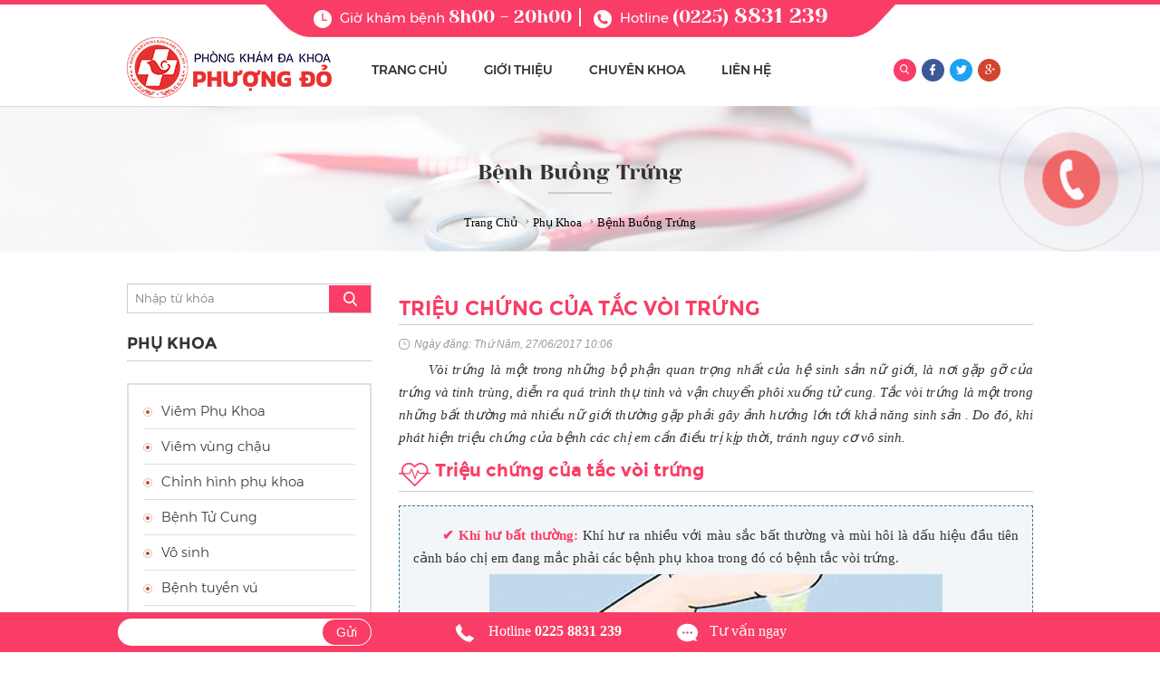

--- FILE ---
content_type: text/html; charset=UTF-8
request_url: https://dakhoaphuongdo.vn/phu-khoa/benh-buong-trung/trieu-chung-cua-tac-voi-trung-2815.html
body_size: 17191
content:
<!DOCTYPE html>
<html>
<head>
<base href="https://dakhoaphuongdo.vn/phu-khoa/">  
<script type="text/javascript" src="js/jquery.min.js"></script>
<meta charset="UTF-8">
<meta http-equiv="Content-Type" content="text/html; charset=utf-8" />
<meta name="viewport" content="width=device-width, initial-scale=1" />
<title> 
Triệu chứng của tắc vòi trứng -  Đa Khoa Phượng Đỏ Hải Phòng</title>
<meta name="description" content="Có rất nhiều triệu chứng của tắc tắc vòi trứng, trong đó điển hình là kinh nguyệt không đều, khí hư ra bất thường, đau bụng dưới hay ..." />
<meta name="keyword" content="Phụ Khoa,Bệnh Buồng Trứng" /> 
<link rel="apple-touch-icon" sizes="57x57" href="https://dakhoaphuongdo.vn/images/favicon/apple-icon-57x57.png">
<link rel="apple-touch-icon" sizes="60x60" href="https://dakhoaphuongdo.vn/images/favicon/apple-icon-60x60.png">
<link rel="apple-touch-icon" sizes="72x72" href="https://dakhoaphuongdo.vn/images/favicon/apple-icon-72x72.png">
<link rel="apple-touch-icon" sizes="76x76" href="https://dakhoaphuongdo.vn/images/favicon/apple-icon-76x76.png">
<link rel="apple-touch-icon" sizes="114x114" href="https://dakhoaphuongdo.vn/images/favicon/apple-icon-114x114.png"> 
<link rel="apple-touch-icon" sizes="120x120" href="https://dakhoaphuongdo.vn/images/favicon/apple-icon-120x120.png">
<link rel="apple-touch-icon" sizes="144x144" href="https://dakhoaphuongdo.vn/images/favicon/apple-icon-144x144.png">
<link rel="apple-touch-icon" sizes="152x152" href="https://dakhoaphuongdo.vn/images/favicon/apple-icon-152x152.png">
<link rel="apple-touch-icon" sizes="180x180" href="https://dakhoaphuongdo.vn/images/favicon/apple-icon-180x180.png">
<link rel="icon" type="image/png" sizes="192x192"  href="https://dakhoaphuongdo.vn/images/favicon/android-icon-192x192.png">
<link rel="icon" type="image/png" sizes="32x32" href="https://dakhoaphuongdo.vn/images/favicon/favicon-32x32.png">
<link rel="icon" type="image/png" sizes="96x96" href="https://dakhoaphuongdo.vn/images/favicon/favicon-96x96.png">
<link rel="icon" type="image/png" sizes="16x16" href="https://dakhoaphuongdo.vn/images/favicon/favicon-16x16.png">
<link rel="manifest" href="/manifest.json">
<meta name="msapplication-TileColor" content="#ffffff">
<meta name="msapplication-TileImage" content="https://dakhoaphuongdo.vn/images/favicon/ms-icon-144x144.png">
<meta name="theme-color" content="#ffffff"><link rel="stylesheet" href="css/owlcarousel/owl.carousel.min.css">
<link rel="stylesheet" href="css/owlcarousel/owl.theme.default.min.css">
<script src="js/owlcarousel/owl.carousel.min.js"></script>
<link rel="stylesheet" type="text/css" href="css/reset.css" />
<link rel="stylesheet" type="text/css" href="css/font.css" />
<link rel="stylesheet" type="text/css" href="css/category.css" /> 
<link rel="stylesheet" type="text/css" href="css/style.css" />

<script type="text/javascript">
	jQuery(document).ready(function($) {
		$("#tabs > div").css('display', 'none');
		$("#tabs ul li a").click(function() {
			var href = $(this).attr('href');
			console.log(href);
			$("#tabs > div").css('display', 'none');
			$(href).css("display", "block");
			return false;
		});
		$('.slide-moitruong').owlCarousel({
			loop: true,
			margin: 5,
			responsiveClass: true,
			items: 5,
			nav: true,
			dots: false,
			responsive: {
				0: {
					items: 5,
					nav: true
				},
				600: {
					items: 5,
					nav: false
				},
				1000: {
					items: 5,
					nav: true,
					loop: false
				}
			}
		});

		$(".slide-moitruong .owl-item").hover(function() {
			var i = $(this).find("img").attr("data-src");
			console.log(i);
			$(".slide-moitruong .owl-item .item").removeClass("currentClass");
			$(this).find(".item").addClass("currentClass");
			$(".current img").attr("src", i);
		}, function() {});

		var owlcamnhanslide = $('.camnhanslide');
		owlcamnhanslide.owlCarousel({
			items: 2,
			loop: true,
			nav: false,
			dots: true,
			margin: 30,

		});

		var acc = document.getElementsByClassName("accordion");
		var i;

		for (i = 0; i < acc.length; i++) {
			acc[i].onclick = function() {
				document.querySelectorAll('.panel').forEach($el => {
					$el.style.maxHeight = '0px';
				});
				$(".accordion").removeClass("active");
				this.classList.toggle("active");
				var panel = this.nextElementSibling;
				panel.style.maxHeight = panel.scrollHeight + "px";
			}
		}

		$('.accordion').click(function() {
			return false;
		});

		var owlbanner = $('.banner .owl-carousel');
		owlbanner.owlCarousel({
			items: 1,
			loop: true,
			nav: false,
			dots: true,
			margin: 10,
			autoplay: true,
			autoplayTimeout: 6000,
		});

		var owlbenhly = $('.benhlyslide');
		owlbenhly.owlCarousel({
			items: 4,
			loop: true,
			nav: true,
			dots: false,
			margin: 10,

		});
		changeContentSlide();

		function changeContentSlide() {
			owlbenhly.on('changed.owl.carousel', function(property) {
				var current = property.item.index;
				var src = $(property.target).find(".owl-item").eq(current).find("img").attr('data-src');
				$(".owl-item .title").removeClass("currentClass");
				$(property.target).find(".owl-item").eq(current).find("p").addClass("currentClass");
				XuLyDataSlide(src);
			});
		}

		$(".benhlyslide .owl-item").hover(
			function() {
				var src = $(this).find("img").attr("data-src");
				$(".owl-item .title").removeClass("currentClass");
				$(this).find("p").addClass("currentClass");
				XuLyDataSlide(src);
			},
			function() {

			}
		);


		$(".tintucbox").owlCarousel({
			autoPlay: 3000, //Set AutoPlay to 3 seconds
			nav: true,
			dots: false,
			items: 1,
			itemsDesktop: [1199, 1],
			itemsDesktopSmall: [979, 1]
		});

		var owl1 = $('.slide-question .owl-carousel');
		owl1.owlCarousel({
			items: 1,
			loop: true,
			nav: false,
			dots: true,
			margin: 10,
			autoplay: true,
			autoplayTimeout: 1000,
			autoplayHoverPause: true
		});
		//hover
		$('.controls-ajaxtabs li:nth-child(n+1) a').hover(function() {
			var idLoai = $(this).attr('name');
			$('.controls-ajaxtabs li').removeClass('active');
			var position = $(this).parent().index() + 1;
			$('.controls-ajaxtabs li:nth-child(' + position + ')').addClass('active');
			XuLyDataTabs(idLoai);
		});
		var idLoai = $('.controls-ajaxtabs li:nth-child(1) a').attr('name');
		$('.controls-ajaxtabs li:nth-child(1)').addClass('active');
		XuLyDataTabs(idLoai);

		function XuLyDataTabs(idLoai) {
			$.ajax({
				url: "blocks/returndata.php",
				type: "POST",
				data: {
					'idLoai': idLoai
				},
				success: function(result) {
					$(".noidung-ajax-tabs").html(result);
				}
			});
		}

		function XuLyDataSlide(idLoai) {
			$.ajax({
				url: "blocks/returndataslide.php",
				type: "POST",
				data: {
					'idLoai': idLoai
				},
				success: function(result) {
					$(".content-item-hover").html(result).fadeIn("slow");;
				}
			});
		}
		//Tim kiem
		$("#key").focus(function(e) {
			$(this).keydown(function(e) {
				if (e.which == 13) {
					if ($("#key").val() == '') {
						return;
					}
					key = $("#key").val();
					window.location.href = "tim-kiem/" + key + "/";
				}
			})
		})
		$(".btn_timkiem").click(function() {
			if ($("#key").val() == '') {

				return;
			}
			key = $("#key").val();
			window.location.href = "tim-kiem/" + key + "/";
		});

		$("#key_search").focus(function(e) {
			$(this).keydown(function(e) {
				if (e.which == 13) {
					if ($("#key").val() == '') {
						return;
					}
					key = $("#key_search").val();
					window.location.href = "tim-kiem/" + key + "/";
				}
			})
		})
		$(".btn_search").click(function() {
			if ($("#key_search").val() == '') {

				return;
			}
			key = $("#key_search").val();
			window.location.href = "tim-kiem/" + key + "/";
		});
		$(".category-tab .key-search li span").hover(function() {
			var url = $(this).parent('a').attr('href');
			var trimmed = url.substring(1);

			$('.category-tab .key-search li').removeClass('active');
			$('.content-tabs .content').removeClass('active');

			$(this).parent('a').parent().addClass('active');
			$('.content-tabs ' + url).addClass('active');
		}, function() {

		});

		$(".list-moitruong li img").hover(function() {
			var url = $(this).attr('src');
			$(".list-moitruong li").removeClass('active');
			$(this).parent('a').parent("li").addClass('active');
			$('.moitruong .right-moitruong .current-pic-moitruong img').attr({
				"src": url
			}).fadeIn("slow");
		});
	});

	$(document).ready(function() {
		var url = window.location;
		var element = $('ul.main-menu a').filter(function() {
			return this.href == url;
		}).parent().addClass('active');
		if (element.is('li')) {
			element.addClass('active').parent().parent('li').addClass('active')
		}

		var heightscroll = $(".right-header .menu").offset().top;
		$(window).scroll(function() {
			if ($(this).scrollTop() > heightscroll) {
				$(".right-header .menu").fadeIn(300).addClass('fixed');
			} else {
				$(".right-header .menu").fadeIn(300).removeClass('fixed');
			}
		});
		$("#tabs .controls-tab li:nth-child(1)").addClass('active');
		$("#tabs .wrap-content-tabs > div:nth-child(1)").addClass('active');
		var selector = $("#tabs .controls-tab li");
		var content = $("#tabs .wrap-content-tabs > div");
		var tabs_control;
		selector.hover(
			function() {
				selector.removeClass('active');
				$(this).addClass('active');
				tabs_control = $(this).find('a').attr('href');
				tabs_control = tabs_control.substring(1, tabs_control.length);
				content.removeClass('active');
				$("#" + tabs_control).addClass('active');
			},
			function() {

			}
		);
	});

	(function($) {
		$(function() {
			/*$('.toggle-overlay').click(function() {
			  $('aside').toggleClass('open');
			});*/

			$(".toggle-overlay").click(function() {
				$(".khungtimkiem").slideToggle("slow");
			});
		});
	})(jQuery);
</script></head>

<body>

	<header> 
		<div class="container">	
			<div class="addr">
				<ul>
					<li>Giờ khám bệnh <span>8h00 - 20h00</span></li>
					<li>Hotline <a class="goidien" href="tel:0225 8831 239" title="Tư vấn">(0225) <span>8831 239</span></a></li>
				</ul>
			</div><!--addr-->			
			<div class="right-header">
				<a class="logo" title="" href="https://dakhoaphuongdo.vn/phu-khoa/"> 
					<img src="images/logo/logo.png" alt="" />
				</a>
				<div class="menu">					
					<ul class="main-menu">
						<li><a href="https://dakhoaphuongdo.vn/" title="Phòng Khám Đa Khoa Phượng Đỏ">TRANG CHỦ</a></li>
						<li><a href="./gioi-thieu-phong-kham-da-khoa-phuong-do-32.html" title="Giới thiệu về đa khoa Phượng Đỏ">GIỚI THIỆU</a></li>												
						<li><a href="./chuyen-khoa/" title="Chuyên Khoa Phụ Khoa Đa Khoa Phượng Đỏ">CHUYÊN KHOA</a>
															<ul class="menu-doc">
																			<li><a href="./viem-phu-khoa/" title="Viêm Phụ Khoa">Viêm Phụ Khoa</a></li>
																			<li><a href="./viem-vung-chau/" title="Viêm vùng chậu">Viêm vùng chậu</a></li>
																			<li><a href="./chinh-hinh-phu-khoa/" title="Chỉnh hình phụ khoa">Chỉnh hình phụ khoa</a></li>
																			<li><a href="./benh-tu-cung/" title="Bệnh Tử Cung">Bệnh Tử Cung</a></li>
																			<li><a href="./vo-sinh/" title="Vô sinh">Vô sinh</a></li>
																			<li><a href="./benh-tuyen-vu/" title="Bệnh tuyến vú">Bệnh tuyến vú</a></li>
																			<li><a href="./benh-buong-trung/" title="Bệnh Buồng Trứng">Bệnh Buồng Trứng</a></li>
																			<li><a href="./roi-loan-kinh-nguyet/" title="Rối loạn kinh nguyệt">Rối loạn kinh nguyệt</a></li>
																	</ul>    
														   
						</li>
						<li><a href="./lien-he-phong-kham-da-khoa-phuong-do-37.html" title="Liên hệ phòng khám đa khoa Phượng Đỏ">LIÊN HỆ</a></li>
					</ul>	
					<ul class="social">
						<li class="search"><button class="toggle-overlay"></button></li>
						<li class="fb"><a href="https://tuvansuckhoemienphi.vn/LR/Chatpre.aspx?id=MPU93524334&lng=en&p=https://dakhoaphuongdo.vn/phu-khoa/benh-buong-trung/trieu-chung-cua-tac-voi-trung-2815.html" title="Tư vấn" target="_blank" class="tuvanlink"></a></li>
						<li class="tw"><a href="https://tuvansuckhoemienphi.vn/LR/Chatpre.aspx?id=MPU93524334&lng=en&p=https://dakhoaphuongdo.vn/phu-khoa/benh-buong-trung/trieu-chung-cua-tac-voi-trung-2815.html" title="Tư vấn" target="_blank" class="tuvanlink"></a></li>
						<li class="gg"><a href="https://tuvansuckhoemienphi.vn/LR/Chatpre.aspx?id=MPU93524334&lng=en&p=https://dakhoaphuongdo.vn/phu-khoa/benh-buong-trung/trieu-chung-cua-tac-voi-trung-2815.html" title="Tư vấn" target="_blank" class="tuvanlink"></a></li>
					</ul>				
				</div>
			</div><!--right-header-->
			<div class="khungtimkiem" style="display:none;">				
				<div class="searchform">
					<input class="inputsearch" id="key_search" type="text" name="search" value="" placeholder="Nhập từ khóa">
					<button class="btn_search btn_timkiem" name="btn_search">Tìm kiếm</button>
				</div>
			</div>
		</div><!--container-->    
	</header>
	
<main class="pages-category pages-details">
	<div class="breadcums-block">
		<div class="container">
			<h2 class="blackversion thongke-title">
				Bệnh Buồng Trứng				<span class="line-short"></span>
			</h2>
			<div class="breadcrumb_main">
	<div class="breadcrumb" itemscope="" itemtype="https://data-vocabulary.org/Breadcrumb">
		<a href="." itemprop="url">
			<span itemprop="title">Trang Chủ</span>
		</a>&nbsp;›
	</div>

				<div class="breadcrumb" itemscope="" itemtype="https://data-vocabulary.org/Breadcrumb">
				<a href="./phu-khoa/page-1.html" itemprop="url">
					<span itemprop="title">Phụ Khoa</span>
				</a>
				&nbsp;›
			</div>
							<div class="breadcrumb" itemscope="" itemtype="https://data-vocabulary.org/Breadcrumb">
				<a href="./benh-buong-trung/page-1.html" itemprop="url">
					<span itemprop="title">Bệnh Buồng Trứng</span>
				</a>
				
			</div>
				
	
</div><!--breadcrumb_main-->		</div>
	</div><!--breadcums-block-->

	<div class="category-main">
		<div class="container">
			<div class="left sidebar">
				<div class="search-news">
					<div class="searchform">
						<input class="inputsearch" id="key" type="text" name="search" value="" placeholder="Nhập từ khóa">
						<button class="btn_search btn_timkiem" name="btn_search">search</button>
					</div>
				</div><!--search-news-->

				<div class="category-tabs">
					<div class="category-tab">
	<h4 class="heading-box">PHỤ KHOA</h4>
	<div class="content-tabs">
	
			<div id="" class="content  active" >
				<ul>
				    
						<li><a href="./viem-phu-khoa/">Viêm Phụ Khoa</a></li>
						    
						<li><a href="./viem-vung-chau/">Viêm vùng chậu</a></li>
						    
						<li><a href="./chinh-hinh-phu-khoa/">Chỉnh hình phụ khoa</a></li>
						    
						<li><a href="./benh-tu-cung/">Bệnh Tử Cung</a></li>
						    
						<li><a href="./vo-sinh/">Vô sinh</a></li>
						    
						<li><a href="./benh-tuyen-vu/">Bệnh tuyến vú</a></li>
						    
						<li><a href="./benh-buong-trung/">Bệnh Buồng Trứng</a></li>
						    
						<li><a href="./roi-loan-kinh-nguyet/">Rối loạn kinh nguyệt</a></li>
						  
					
				</ul>
			</div>	
    </div>
	
</div>				</div><!--category-tabs-->

				
				<div class="tintucsuckhoe">
	<h4 class="heading-box">TIN TỨC SỨC KHỎE</h4> 
	<div class="tintucbox owl-carousel owl-theme">
				<div class="item">  
						<a href="https://dakhoaphuongdo.vn/tin-tuc-suc-khoe/quan-he-xong-di-rua-ngay-co-thai-khong-giai-dap-tu-goc-nhin-y-khoa-3502.html" title="quan-he-xong-di-rua-ngay-co-thai-khong-giai-dap-tu-goc-nhin-y-khoa">
					<img src="https://dakhoaphuongdo.vn/upload/banner/quan-he-xong-di-rua-ngay-co-thai-khong-giai-dap-tu-goc-nhin-y-khoa.jpg" alt="" />
			</a>
			<a class="tieude" href="https://dakhoaphuongdo.vn/tin-tuc-suc-khoe/quan-he-xong-di-rua-ngay-co-thai-khong-giai-dap-tu-goc-nhin-y-khoa-3502.html" title="quan-he-xong-di-rua-ngay-co-thai-khong-giai-dap-tu-goc-nhin-y-khoa">Quan hệ xong đi rửa ngay có thai không? Giải đáp từ góc nhìn y khoa</a>
			<p class="date">15/08/2025 04:08:07 PM</p>
		</div><!--item-->
				<div class="item">  
						<a href="https://dakhoaphuongdo.vn/tin-tuc-suc-khoe/thuoc-khang-sinh-chua-sui-mao-ga-3472.html" title="thuoc-khang-sinh-chua-sui-mao-ga">
					<img src="https://dakhoaphuongdo.vn/upload/resize/321x178/thuoc-khang-sinh-chua-sui-mao-ga-2.jpg" alt="" />
			</a>
			<a class="tieude" href="https://dakhoaphuongdo.vn/tin-tuc-suc-khoe/thuoc-khang-sinh-chua-sui-mao-ga-3472.html" title="thuoc-khang-sinh-chua-sui-mao-ga">Top 3 loại thuốc kháng sinh chữa sùi mào gà</a>
			<p class="date">31/03/2021 11:03:11 AM</p>
		</div><!--item-->
				<div class="item">  
						<a href="https://dakhoaphuongdo.vn/tin-tuc-suc-khoe/kham-phu-khoa-tien-hon-nhan-o-dau-tot-3216.html" title="kham-phu-khoa-tien-hon-nhan-o-dau-tot">
					<img src="https://dakhoaphuongdo.vn/upload/resize/321x178/kham-phu-khoa-tien-hon-nhan-o-dau-tot.jpg" alt="" />
			</a>
			<a class="tieude" href="https://dakhoaphuongdo.vn/tin-tuc-suc-khoe/kham-phu-khoa-tien-hon-nhan-o-dau-tot-3216.html" title="kham-phu-khoa-tien-hon-nhan-o-dau-tot">Khám phụ khoa tiền hôn nhân ở đâu tốt?</a>
			<p class="date">25/08/2017 02:08:33 PM</p>
		</div><!--item-->
				<div class="item">  
						<a href="https://dakhoaphuongdo.vn/tin-tuc-suc-khoe/noi-xet-nghiem-hcg-chinh-xac-3198.html" title="noi-xet-nghiem-hcg-chinh-xac">
					<img src="https://dakhoaphuongdo.vn/upload/resize/321x178/noi-xet-nghiem-hcg-chinh-xac.jpg" alt="" />
			</a>
			<a class="tieude" href="https://dakhoaphuongdo.vn/tin-tuc-suc-khoe/noi-xet-nghiem-hcg-chinh-xac-3198.html" title="noi-xet-nghiem-hcg-chinh-xac">Nơi xét nghiệm HCG chính xác</a>
			<p class="date">23/08/2017 10:08:22 AM</p>
		</div><!--item-->
			</div><!--tintucbox-->
</div><!--tintucsuckhoe-->
				<div class="question">
					<h4 class="heading-box">CÂU HỎI THƯỜNG GẶP</h4>
					<div class="slide-question">
						<div class="owl-carousel">
															<div class="item">
									<p class="content-question">
										Chào các bác sĩ tại Phòng Khám , tôi có tìm hiểu trên mạng cảm thấy ở phòng khám, mọi chất lượng dịch vụ đều rất tốt , đạt chuẩn quốc tế khiến tôi rất tin tưởng nhưng có một điều tôi rât băn khoăn đó là chi phí, tôi đang bị bệnh trĩ và muốn thực hiện thủ thuật tại phòng khám, nhưng sợ chi phí tại đây không phù hợp với túi tiền của tôi. Vậy các bác sĩ có thể tư vấn giúp tôi về chi phí điều trị tại phòng khám như thế nào được không ạ ? tôi xin cảm ơn
									</p>
									<h6 class="author">Nguyễn Đông<span class="jobs"> (Giảng viên)</span></h6>

								</div>
															<div class="item">
									<p class="content-question">
										Chào bác sĩ ! Gần đây tôi phát hiện ra chồng tôi bị lậu do không chung thủy với tôi, tôi rất hoang mang không biết rằng có lây sang cho tôi không? Vậy mong bác sĩ tư vấn cho tối biết “Bệnh lậu lây qua đường nào ? Chồng tôi bị lậu thì liệu tôi có bị không?” xin cảm ơn !
									</p>
									<h6 class="author">Vân<span class="jobs"> (Nhân viên văn phòng)</span></h6>

								</div>
															<div class="item">
									<p class="content-question">
										Chào bác sĩ ! Em trễ kinh 1 tháng rồi, thử que thử thai thì 2 vạch, mà hoàn cảnh lúc này của em thì không thể sinh em bé được ạ. Vì thế em muốn hỏi địa chỉ phá thai nào đấy uy tín ở Hải Phòng, em đang băn khoăn giữa các địa chỉ trên mạng mà e tìm hiểu được. Em cũng đang muốn hỏi phá thai bằng thuốc và hút thai thì cái nào tốt hơn ạ. Là lần đầu nên em băn khoăn lắm ạ, mong bác sĩ chia sẻ cho em với ạ, e xin chân thành cảm ơn.									</p>
									<h6 class="author">Thanh Hà<span class="jobs"> (Sinh viên)</span></h6>

								</div>
															<div class="item">
									<p class="content-question">
										Mình bị bệnh trĩ đã hơn 2 năm nay rồi, mình đã điều trị bệnh trĩ nhiều nơi, sử dụng nhiều phương pháp nhưng hầu như không có hiệu quả. Các bác sĩ có thể cho mình biết cách chữa bệnh trĩ hiệu quả là như thế nào? Vì sao mình điều trị nhiều nơi, sử dụng nhiều phương pháp mà bệnh không khỏi? Cảm ơn bác sĩ!
									</p>
									<h6 class="author">Lê Công Tuấn Anh<span class="jobs"> (Thợ may)</span></h6>

								</div>
															<div class="item">
									<p class="content-question">
										Thời gian gần đây, tôi thấy ở cơ quan sinh dục xuất hiện nhiều nốt sùi mọc thành từng đám giống như hoa mào gà, ấn vào thì không thấy đau, không ngứa rát. Khi tìm hiểu trên mạng thì thấy triệu chứng của tôi rất giống với bệnh sùi mào gà, nhưng tôi không tìm được nguyên nhân gây bệnh, chỉ nhớ là đã từng quan hệ tình dục với người ngoài duy nhất một lần, không biết có bị lây bởi lần đó không ? Xin cảm ơn bác sĩ!
									</p>
									<h6 class="author">Nguyễn Trường Giang<span class="jobs"> (Nhân viên văn phòng)</span></h6>

								</div>
															<div class="item">
									<p class="content-question">
										Chào bác sĩ, cháu năm nay 22 tuổi, chưa lập gia đình cũng chưa từng quan hệ tình dục. Nhưng thời gian gần đây, cháu lại có triệu chứng đau rát ở bộ phận sinh dục, đặc biệt vào mỗi buổi sáng ngủ dậy, cháu thường thấy có hiện tượng xuất hiện khí hư màu xanh nhạt và màu nâu. Qua tìm hiểu trên mạng thì cháu đang nghi mình bị viêm âm đạo nhưng cháu vẫn muốn biết chính xác với những triệu chứng ở trên thì liệu cháu có phải đã bị viêm âm đạo không ạ và làm cách nào để nhận biết được cháu đã bị viêm âm đạo. Cháu xin cảm ơn!
									</p>
									<h6 class="author">Nguyễn Thu Thủy<span class="jobs"> (Kế toán)</span></h6>

								</div>
													</div><!--owl-carousel-->
						<div class="call-tuvan">
							<a href="https://tuvansuckhoemienphi.vn/LR/Chatpre.aspx?id=MPU93524334&lng=en&p=https://dakhoaphuongdo.vn/phu-khoa/benh-buong-trung/trieu-chung-cua-tac-voi-trung-2815.html" title="Tư vấn" target="_blank" class="tuvanlink">
								<img src="images/icon/click.png" alt="Tư vấn online">
							</a>
						</div><!--call-tuvan-->
					</div><!--slide-question-->
				</div><!--question-->

				<div class="tags-key key-search">
	<h4 class="heading-box">TAGS TỪ KHÓA</h4> 			 	
	<ul class="key-search">		  
		  
		<li><a href="./tags/viem-phu-khoa/" rel="tag"><span class="hvr-buzz">Viêm phụ khoa</span></a></li>	
		  
		<li><a href="./tags/viem-bao-quy-dau/" rel="tag"><span class="hvr-buzz">Viêm bao quy đầu</span></a></li>	
		  
		<li><a href="./tags/xuat-tinh-ra-mau-hai-phong/" rel="tag"><span class="hvr-buzz">Xuất tinh ra máu Hải Phòng</span></a></li>	
		  
		<li><a href="./tags/viem-bao-quy-dau-hai-phong/" rel="tag"><span class="hvr-buzz">Viêm Bao Quy Đầu Hải Phòng</span></a></li>	
		  
		<li><a href="./tags/viem-tuyen-tien-liet-hai-phong/" rel="tag"><span class="hvr-buzz">Viêm tuyến tiền liệt Hải Phòng</span></a></li>	
		  
		<li><a href="./tags/chi-phi-dau-tuyen-tien-liet/" rel="tag"><span class="hvr-buzz">Chi phí đau tuyến tiền liệt</span></a></li>	
		 
	</ul> 

</div><!--key-search--> 
<div class="clear"></div>
<div class="boxsidebar hinhanhphongkham">
	<h4 class="heading-box">HÌNH ẢNH PHÒNG KHÁM</h4>
	<div class="tintucbox owl-carousel owl-theme">
		<ul class="key-search moitruongphongkham">
			<li><a href=""><img src="images/hinhanhphongkham/1.jpg" alt=""></a></li>
			<li><a href=""><img src="images/hinhanhphongkham/2.jpg" alt=""></a></li>
			<li><a href=""><img src="images/hinhanhphongkham/3.jpg" alt=""></a></li>
			<li><a href=""><img src="images/hinhanhphongkham/4.jpg" alt=""></a></li>			
		</ul>
		<ul class="key-search moitruongphongkham">
			<li><a href=""><img src="images/hinhanhphongkham/1.jpg" alt=""></a></li>
			<li><a href=""><img src="images/hinhanhphongkham/2.jpg" alt=""></a></li>
			<li><a href=""><img src="images/hinhanhphongkham/3.jpg" alt=""></a></li>
			<li><a href=""><img src="images/hinhanhphongkham/4.jpg" alt=""></a></li>			
		</ul>
		<ul class="key-search moitruongphongkham">
			<li><a href=""><img src="images/hinhanhphongkham/1.jpg" alt=""></a></li>
			<li><a href=""><img src="images/hinhanhphongkham/2.jpg" alt=""></a></li>
			<li><a href=""><img src="images/hinhanhphongkham/3.jpg" alt=""></a></li>
			<li><a href=""><img src="images/hinhanhphongkham/4.jpg" alt=""></a></li>			
		</ul>						
	</div>					
</div><!--hinhanhphongkham-->
			</div><!--sidebar-->
			<div class="right category-details">
				<div class="category-details">
					<div class="category-content-details">
						<h1 class="details-title-pages">Triệu chứng của tắc vòi trứng</h1>
						<p class="date">Ngày đăng: Thứ Năm, 27/06/2017 10:06</p>
						<div class="content-details">
							<p><em>　　Vòi trứng là một trong những bộ phận quan trọng nhất của hệ sinh sản nữ giới, là nơi gặp gỡ của trứng và tinh trùng, diễn ra quá trình thụ tinh và vận chuyển phôi xuống tử cung. Tắc vòi trứng là một trong những bất thường mà nhiều nữ giới thường gặp phải gây ảnh hưởng lớn tới khả năng sinh sản . Do đó, khi phát hiện triệu chứng của bệnh các chị em cần điều trị kịp thời, tránh nguy cơ vô sinh.</em></p>

<p></p>

<h2>Triệu chứng của tắc vòi trứng</h2>

<div class="khungxanh">
<p>　　<strong>✔ Khí hư bất thường:</strong> Khí hư ra nhiều với màu sắc bất thường và mùi hôi là dấu hiệu đầu tiên cảnh báo chị em đang mắc phải các bệnh phụ khoa trong đó có bệnh tắc vòi trứng.</p>

<p style="text-align:center"><img alt="" src="https://dakhoaphuongdo.vn/upload/hinhanh/trieu-chung-tac-voi-trung-1.jpg" style="height:317px; width:500px" /></p>

<p style="text-align:center"><em>Khí hư ra nhiều với màu sắc khác thường là triệu chứng của bệnh tắc vòi trứng</em></p>

<p>　　<strong>✔ Xuất hiện cảm giác đau:</strong> Khi bị tắc vòi trứng bệnh nhân sẽ có biểu hiện đau vùng bụng dưới, đau lưng kèm theo biểu hiện tiểu gấp nhiều lần; đau sau khi quan hệ tình dục.</p>

<p>　　<strong>✔ Kinh nguyệt không đều:</strong> Kinh nguyệt nhiều, chu kỳ kinh đến sớm hoặc trễ hơn so với bình thường, màu sắc kinh nguyệt bất thường... là các dấu hiệu cảnh báo chị em đang mắc bệnh tắc vòi trứng.</p>

<p>　　<strong>✔ Hiếm muộn:</strong> Sau một thời gian dài quan hệ tình dục không dùng biện pháp tránh thai nào nhưng vẫn không có thai thì rất có thể do hiện tượng tắc vòi trứng gây ra.</p>
</div>

<p>　　Ngoài ra, rối loạn chức năng tiêu hóa, mệt mỏi, trầm cảm, đau khi giao hợp cũng rất có thể là dấu hiệu của bệnh tắc vòi trứng.</p>

<h2>Phương pháp điều trị tắc vòi trứng</h2>

<p>　　Bệnh tắc vòi trứng có thể chữa trị bằng cả nội khoa và cả ngoại khoa, tùy vào mức độ bệnh.</p>

<p><strong>　</strong>　<strong>❋</strong> <strong>Nội khoa: </strong>Sử dụng thuốc để điều trị. Dùng thuốc thường được chỉ định cho những trường hợp tắc vòi trứng do vi nhiễm ở giai đoạn nhẹ. Thuốc được chỉ định chủ yếu là thuốc kháng sinh có tác dụng tiêu viêm, thông tắc vùng tắc.</p>

<p style="text-align:center"><img alt="" src="https://dakhoaphuongdo.vn/upload/hinhanh/trieu-chung-tac-voi-trung-2.jpg" style="height:317px; width:500px" /></p>

<p style="text-align:center"><em>Dùng thuốc kháng sinh để tiêu viêm thông vùng vòi trứng bị tắc</em></p>

<p>　　<strong>❋</strong> <strong>Ngoại khoa:</strong> các bác sĩ sẽ căn cứ vào tình trạng bệnh của mỗi người mà từ đó xác định phương pháp điều trị phù hợp như bơm hơi để thông tắc vòi trứng, nội soi ống dẫn trứng, phẫu thuật cắt nối ống dẫn trứng, cắt ống dẫn trứng…</p>

<p>　　Những biện pháp can thiệp ngoại khoa để điều trị 0tắc vòi trứng tương đối phức tạp vì vậy bệnh nhân cần phải được các bác sĩ có trình độ chuyên môn cao, giàu kinh nghiệm thực hiện để bảo vệ tối đa sức khỏe sinh sản của chị em.</p>

<p>　　Một trong những trung tâm y tế hội tụ đội ngũ chuyên gia tay nghề cao thời gian qua đã điều trị an toàn, thành công cho hàng ngàn ca bị tắc vòi trứng chính là<strong> </strong>Phòng Khám Đa Khoa Phượng Đỏ, Hải Phòng.</p>

<p>　　Bên cạnh đó phòng khám sở hữu hệ thống máy móc thiết bị y tế chuyên dụng hiện đại nên hỗ trợ cho việc khám và chữa trị tắc vòi trứng nhằm mang lại hiệu quả điều trị cao nhất cho bệnh nhân.</p>

<p>　　Phòng khám còn khiến chị em hài lòng bởi thái độ phục vụ chuyên nghiệp tận tình, không gian khám chữa bệnh cũng như phòng ốc tiến hành phẫu thuật luôn rộng rãi sạch sẽ, vô trùng.</p>

<p>　　Một điểm cộng nữa chính là khi tiến hành điều trị tại Đa Khoa Phượng Đỏ mọi lo lắng về vấn đề chi phí chữa trị được xua tan bởi phòng khám luôn điều trị với mức phí cực kỳ tiết kiệm, đúng với quy định của cơ quan chức năng có thẩm quyền.</p>

<p>　　Trên đây là những thông tin cần thiết về triệu chứng tắc vòi trứng. Hy vọng những thông tin này hữu ích với chị em trong việc nhận biết, thăm khám và điều trị bệnh.</p>

<p>　　Nếu có bất cứ thắc mắc nào cần được tư vấn hãy gọi ngay tới đường dây nóng <a class='goi goidien' href=tel:0225 8831 239 title='Gọi bác sĩ tư vấn'><span style='color: #e73131;font-weight: 700;white-space: nowrap;'>(0225) 8831 239</span></a> hoặc click vào mục tư vấn trực tuyến đội ngũ bác sĩ chuyên khoa của chúng tôi luôn sẵn sàng giải đáp tận tình, chi tiết nhất mọi câu hỏi của bạn.</p>

<p></p>
													</div>
											</div>
				</div><!--category-details-->
			</div><!--category-details-->
		</div>
	</div>
</main><!--pages-category-->	<footer>
		<div class="container">
			<div class="column-3">
				<div class="box">
					<div class="icon-addr">	
						<a href="./lien-he-phong-kham-da-khoa-phuong-do-37.html" title="Liên hệ phòng khám Đa khoa Phượng Đỏ"></a>
					</div>
					<div class="content-addr">
						<h3 class="diachi">
							ĐỊA CHỈ
						</h3>
						<p>498 Nguyễn Văn Linh, phường Vĩnh Niệm, Quận Lê Chân, TP Hải Phòng</p>
					</div><!--content-addr-->
				</div>
				<div class="box">
					<div class="icon-addr">		
						<a class="goidien" href="tel:0225 8831 239" title="Tư vấn"></a>
					</div>
					<div class="content-addr">
						<h3 class="diachi">
							HOTLINE   
						</h3>
						<a class="goidien" href="tel:0225 8831 239" title="Tư vấn">
							<p>(0225) <span>8831 239</span></p>
						</a>
					</div><!--content-addr-->
				</div>
				<div class="box">
					<div class="icon-addr">					
					</div>
					<div class="content-addr diachispecial">
						<h3 class="diachi">
							GIỜ KHÁM BỆNH
						</h3>
						<p>Tất cả các ngày trong tuần<span>Từ 08:00 - 20:00</span></p>
					</div><!--content-addr-->
				</div>
			</div><!--column-3-->
		</div>		
	</footer>
 	<style>
    .phuongdo-alo-phone {
        position: fixed;
        background-color: transparent;
        width: 200px;
        height: 200px;
        cursor: pointer;
        z-index: 200 !important;
        -webkit-backface-visibility: hidden;
        -webkit-transform: translateZ(0);
        -webkit-transition: visibility .5s;
        -moz-transition: visibility .5s;
        -o-transition: visibility .5s;
        transition: visibility .5s;
        top: 6rem;
        right: 0
    }

    .phuongdo-alo-ph-circle {
        width: 160px;
        height: 160px;
        top: 20px;
        left: 20px;
        position: absolute;
        background-color: transparent;
        -webkit-border-radius: 100%;
        -moz-border-radius: 100%;
        border-radius: 100%;
        border: 2px solid rgba(30, 30, 30, 0.4);
        border: 2px solid #bfebfc 9;
        opacity: .1;
        -webkit-animation: phuongdo-alo-circle-anim 1.2s infinite ease-in-out;
        -moz-animation: phuongdo-alo-circle-anim 1.2s infinite ease-in-out;
        -ms-animation: phuongdo-alo-circle-anim 1.2s infinite ease-in-out;
        -o-animation: phuongdo-alo-circle-anim 1.2s infinite ease-in-out;
        animation: phuongdo-alo-circle-anim 1.2s infinite ease-in-out;
        -webkit-transition: all .5s;
        -moz-transition: all .5s;
        -o-transition: all .5s;
        transition: all .5s;
        -webkit-transform-origin: 50% 50%;
        -moz-transform-origin: 50% 50%;
        -ms-transform-origin: 50% 50%;
        -o-transform-origin: 50% 50%;
        transform-origin: 50% 50%;
        border-color: #f15b5a;
        opacity: .5
    }

    .phuongdo-alo-ph-circle-fill {
        width: 100px;
        height: 100px;
        top: 50px;
        left: 50px;
        position: absolute;
        background-color: #000;
        -webkit-border-radius: 100%;
        -moz-border-radius: 100%;
        border-radius: 100%;
        border: 2px solid transparent;
        opacity: .1;
        -webkit-animation: phuongdo-alo-circle-fill-anim 2.3s infinite ease-in-out;
        -moz-animation: phuongdo-alo-circle-fill-anim 2.3s infinite ease-in-out;
        -ms-animation: phuongdo-alo-circle-fill-anim 2.3s infinite ease-in-out;
        -o-animation: phuongdo-alo-circle-fill-anim 2.3s infinite ease-in-out;
        animation: phuongdo-alo-circle-fill-anim 2.3s infinite ease-in-out;
        -webkit-transition: all .5s;
        -moz-transition: all .5s;
        -o-transition: all .5s;
        transition: all .5s;
        -webkit-transform-origin: 50% 50%;
        -moz-transform-origin: 50% 50%;
        -ms-transform-origin: 50% 50%;
        -o-transform-origin: 50% 50%;
        transform-origin: 50% 50%;
        background-color: rgba(0, 175, 242, 0.5);
        background-color: #f15b5a;
        opacity: .75 !important
    }

    .phuongdo-alo-ph-img-circle {
        width: 60px;
        height: 60px;
        top: 70px;
        left: 70px;
        position: absolute;
        background: rgba(30, 30, 30, 0.1) url(https://dakhoaphuongdo.vn/images/icon/call.png) no-repeat center center;
        -webkit-border-radius: 100%;
        -moz-border-radius: 100%;
        border-radius: 100%;
        border: 2px solid transparent;
        opacity: .9;
        -webkit-animation: phuongdo-alo-circle-img-anim 1s infinite ease-in-out;
        -moz-animation: phuongdo-alo-circle-img-anim 1s infinite ease-in-out;
        -ms-animation: phuongdo-alo-circle-img-anim 1s infinite ease-in-out;
        -o-animation: phuongdo-alo-circle-img-anim 1s infinite ease-in-out;
        animation: phuongdo-alo-circle-img-anim 1s infinite ease-in-out;
        -webkit-transform-origin: 50% 50%;
        -moz-transform-origin: 50% 50%;
        -ms-transform-origin: 50% 50%;
        -o-transform-origin: 50% 50%;
        transform-origin: 50% 50%;
        background-color: #f15b5a
    }

    @-moz-keyframes phuongdo-alo-circle-anim {
        0% {
            -moz-transform: rotate(0) scale(.5) skew(1deg);
            opacity: .1;
            -moz-opacity: .1;
            -webkit-opacity: .1;
            -o-opacity: .1
        }

        30% {
            -moz-transform: rotate(0) scale(.7) skew(1deg);
            opacity: .5;
            -moz-opacity: .5;
            -webkit-opacity: .5;
            -o-opacity: .5
        }

        100% {
            -moz-transform: rotate(0) scale(1) skew(1deg);
            opacity: .6;
            -moz-opacity: .6;
            -webkit-opacity: .6;
            -o-opacity: .1
        }
    }

    @-webkit-keyframes phuongdo-alo-circle-anim {
        0% {
            -webkit-transform: rotate(0) scale(.5) skew(1deg);
            -webkit-opacity: .1
        }

        30% {
            -webkit-transform: rotate(0) scale(.7) skew(1deg);
            -webkit-opacity: .5
        }

        100% {
            -webkit-transform: rotate(0) scale(1) skew(1deg);
            -webkit-opacity: .1
        }
    }

    @-o-keyframes phuongdo-alo-circle-anim {
        0% {
            -o-transform: rotate(0) kscale(.5) skew(1deg);
            -o-opacity: .1
        }

        30% {
            -o-transform: rotate(0) scale(.7) skew(1deg);
            -o-opacity: .5
        }

        100% {
            -o-transform: rotate(0) scale(1) skew(1deg);
            -o-opacity: .1
        }
    }

    @-webkit-keyframes phuongdo-alo-circle-fill-anim {
        0% {
            -webkit-transform: rotate(0) scale(.7) skew(1deg);
            opacity: .2
        }

        50% {
            -webkit-transform: rotate(0) scale(1) skew(1deg);
            opacity: .2
        }

        100% {
            -webkit-transform: rotate(0) scale(.7) skew(1deg);
            opacity: .2
        }
    }

    @-o-keyframes phuongdo-alo-circle-fill-anim {
        0% {
            -o-transform: rotate(0) scale(.7) skew(1deg);
            opacity: .2
        }

        50% {
            -o-transform: rotate(0) scale(1) skew(1deg);
            opacity: .2
        }

        100% {
            -o-transform: rotate(0) scale(.7) skew(1deg);
            opacity: .2
        }
    }

    @-moz-keyframes phuongdo-alo-circle-img-anim {
        0% {
            transform: rotate(0) scale(1) skew(1deg)
        }

        10% {
            -moz-transform: rotate(-25deg) scale(1) skew(1deg)
        }

        20% {
            -moz-transform: rotate(25deg) scale(1) skew(1deg)
        }

        30% {
            -moz-transform: rotate(-25deg) scale(1) skew(1deg)
        }

        40% {
            -moz-transform: rotate(25deg) scale(1) skew(1deg)
        }

        50% {
            -moz-transform: rotate(0) scale(1) skew(1deg)
        }

        100% {
            -moz-transform: rotate(0) scale(1) skew(1deg)
        }
    }

    @-webkit-keyframes phuongdo-alo-circle-img-anim {
        0% {
            -webkit-transform: rotate(0) scale(1) skew(1deg)
        }

        10% {
            -webkit-transform: rotate(-25deg) scale(1) skew(1deg)
        }

        20% {
            -webkit-transform: rotate(25deg) scale(1) skew(1deg)
        }

        30% {
            -webkit-transform: rotate(-25deg) scale(1) skew(1deg)
        }

        40% {
            -webkit-transform: rotate(25deg) scale(1) skew(1deg)
        }

        50% {
            -webkit-transform: rotate(0) scale(1) skew(1deg)
        }

        100% {
            -webkit-transform: rotate(0) scale(1) skew(1deg)
        }
    }

    @-o-keyframes phuongdo-alo-circle-img-anim {
        0% {
            -o-transform: rotate(0) scale(1) skew(1deg)
        }

        10% {
            -o-transform: rotate(-25deg) scale(1) skew(1deg)
        }

        20% {
            -o-transform: rotate(25deg) scale(1) skew(1deg)
        }

        30% {
            -o-transform: rotate(-25deg) scale(1) skew(1deg)
        }

        40% {
            -o-transform: rotate(25deg) scale(1) skew(1deg)
        }

        50% {
            -o-transform: rotate(0) scale(1) skew(1deg)
        }

        100% {
            -o-transform: rotate(0) scale(1) skew(1deg)
        }
    }

    .phuongdo-alo-table {
        display: none
    }

    .phuongdo-alo-cell {
        position: fixed;
        width: 100%;
        height: 100%;
        background-image: url([data-uri]);
        top: 0;
        left: 0;
        z-index: 200000
    }

    .phuongdo-alo-popup {
        width: 80%;
        max-width: 650px;
        position: fixed;
        left: 0;
        right: 0;
        margin: auto;
        top: 50%;
        transform: translateY(-50%);
        bottom: 0;
        background: #fff;
        -webkit-transition: .6s ease-out;
        -moz-transition: .6s ease-out;
        -o-transition: .6s ease-out;
        transition: .6s ease-out;
        margin: 0 auto;
        z-index: 200001;
        text-align: center;
        height: 90px;
        display: table;
        border: 0
    }

    .phuongdo-alo-popup-close {
        background-image: url(https://dakhoaphuongdo.vn/images/icon/x.png);
        width: 50px;
        height: 50px;
        position: absolute;
        background-repeat: no-repeat;
        right: 0;
        top: 0;
        margin: auto;
        margin-right: -38px;
        margin-top: -12px;
        cursor: pointer
    }

    div#phuongdo-alo-form {
        background: #2cc1d6;
        padding: 25px;
        text-align: center
    }

    .phuongdo-alo-popup h3 {
        margin-bottom: 10px;
        text-transform: uppercase;
        font-weight: 700;
        line-height: 1.5;
        color: #fff;
        font-family: 'Roboto', Arial, sans-serif !important;
        font-size: 22px
    }

    .phuongdo-alo-popup h3.info {
        margin: 5px 0;
        font-weight: 400;
        text-transform: none;
        max-width: 500px;
        color: #fff;
        font-size: 15px;
        letter-spacing: .8px
    }

    .phuongdo-alo-popup h3 {
        margin-bottom: 15px
    }

    .phuongdo-alo-input-wrapper .input {
        padding: 0 13px
    }

    .phuongdo-alo-number {
        border: #00bed5 solid 1px;
        -webkit-border-radius: 3px;
        -moz-border-radius: 3px
    }

    .phuongdo-alo-popup input[type=text].phuongdo-alo-number {
        box-sizing: content-box;
        font-style: italic;
        font-size: 17px;
        font-family: 'Montserrat', sans-serif;
        font-weight: 400;
        background-color: transparent;
        border-width: 0;
        display: inline-block;
        margin: 0 auto;
        outline: none;
        width: 75%;
        padding: 15px;
        border: 2px solid #fff;
        background: #fff;
        margin-top: 10px;
        border-radius: 5px;
        color: red
    }

    .phuongdo-alo-submit {
        border-width: 0;
        font-size: 17px;
        cursor: pointer;
        outline: none !important;
        background-color: #f15b5a;
        line-height: 20px;
        font-family: 'Montserrat', sans-serif;
        font-weight: 500;
        margin-top: 15px;
        background: #ef4d24;
        border-radius: 5px;
        padding: 10px;
        border: 2px solid #fff;
        color: #fff
    }

    .phuongdo-alo-submit:hover {
        background: #00bed5
    }

    .popup {
        position: fixed;
        width: 100%;
        height: 100%;
        background-image: url([data-uri]);
        top: 0;
        left: 0;
        z-index: 200000
    }

    .popup-close {
        background-image: url(../img/x.png);
        width: 50px;
        height: 50px;
        position: absolute;
        background-repeat: no-repeat;
        right: 0;
        top: 0;
        margin: auto;
        margin-right: -38px;
        margin-top: -12px;
        cursor: pointer;
        animation-name: bounce;
        animation-duration: 1.5s;
        animation-timing-function: ease-out;
        animation-iteration-count: infinite
    }

    @-webkit-keyframes bounce {

        0%,
        100%,
        20%,
        53%,
        80% {
            -webkit-transition-timing-function: cubic-bezier(0.215, .61, .355, 1);
            transition-timing-function: cubic-bezier(0.215, .61, .355, 1);
            -webkit-transform: translate3d(0, 0, 0);
            transform: translate3d(0, 0, 0)
        }

        40%,
        43% {
            -webkit-transition-timing-function: cubic-bezier(0.755, .050, .855, .060);
            transition-timing-function: cubic-bezier(0.755, .050, .855, .060);
            -webkit-transform: translate3d(0, -10px, 0);
            transform: translate3d(0, -10px, 0)
        }

        70% {
            -webkit-transition-timing-function: cubic-bezier(0.755, .050, .855, .060);
            transition-timing-function: cubic-bezier(0.755, .050, .855, .060);
            -webkit-transform: translate3d(0, -8px, 0);
            transform: translate3d(0, -8px, 0)
        }

        90% {
            -webkit-transform: translate3d(0, -4px, 0);
            transform: translate3d(0, -4px, 0)
        }
    }

    .popup>div {
        position: absolute;
        top: 50%;
        left: 49%;
        transform: translate(-52%, -50%)
    }

    #LRfloater2 {
        z-index: 1900 !important
    }

    .box-sdt {
        margin-bottom: 15px
    }

    .duongdaynong {
        position: relative;
        color: #fff;
        font-family: 'Montserrat', sans-serif;
        font-weight: 300
    }

    .duongdaynong a {
        color: #fffd00;
        font-size: 21px;
        line-height: 22px;
        display: inline-block;
        text-align: CENTER;
        font-family: 'Montserrat', sans-serif;
        font-weight: 300;
        margin-top: 1px;
        padding-left: 5px
    }

    .duongdaynong a .number_hotline {
        color: #fffd00;
        font-size: 26px;
        line-height: 26px;
        display: inline-block;
        font-weight: 700;
        text-align: CENTER;
        font-family: 'Yeseva One', cursive
    }

    @media screen and (max-width: 420px) {
        .phuongdo-alo-popup input[type=text].phuongdo-alo-number {
            padding: 5px;
            width: 100%;
            box-sizing: border-box
        }

        .phuongdo-alo-submit {
            padding: 5px 7px
        }

        .phuongdo-alo-popup h3 {
            font-size: 19px
        }

        .phuongdo-alo-popup h3.info {
            font-size: 14px
        }
    }
</style>
<script type="text/javascript">
    jQuery(document).ready(function(o) {
        o(".phuongdo-alo-ph-img-circle").click(function() {
            o(".phuongdo-alo-table").css("display", "block")
        }), o(".phuongdo-alo-popup-close").click(function() {
            o(".phuongdo-alo-table").hide()
        })
    });
</script>
<div class="phuongdo-alo-phone">
    <div class="phuongdo-alo-ph-circle"></div>
    <div class="phuongdo-alo-ph-circle-fill"></div>
    <div class="phuongdo-alo-ph-img-circle"></div>
    <div id="phuongdo-alo-wrapper" class="night-mode" style="display: block;"></div>
</div>

<div class="phuongdo-alo-table">
    <div class="phuongdo-alo-cell">
        <div class="phuongdo-box-alo">
            <div class="phuongdo-alo-popup">
                <div class="phuongdo-alo-header"><span class="phuongdo-alo-popup-close"></span></div>
                <img src="https://dakhoaphuongdo.vn/images/logo/logo.png" alt="Phòng khám đa khoa Phượng Đỏ" style="padding: 5px 0;">
                <div class="phuongdo-alo-form" id="phuongdo-alo-form">
                    <div class="box-sdt">
                        <a href="">
                            <p class="duongdaynong">GỌI NGAY <a href="">(0225) <span class="number_hotline">8831 239</span></a></p>
                        </a>
                    </div>
                    <h3>Nhập số điện thoại của bạn, Bác Sĩ sẽ gọi lại</h3>
                    <h3 class="info">Mọi Thông Tin Hoàn Toàn Bảo Mật</h3>
                    <form action="" method="post">
                        <div class="phuongdo-alo-input-wrapper">
                            <div class="input">
                                <input type="text" class="phuongdo-alo-number o2o-phone" placeholder="Số điện thoại" name="sodienthoai">
                            </div>
                        </div>
                        <div>
                            <button class="phuongdo-alo-submit" name="btn_sdt_goilai">Click để được gọi lại</button>
                        </div>
                    </form>
                </div>
            </div>
        </div>
    </div>
</div>	<style>
	.boxsidebar.hinhanhphongkham {
		margin-top: 25px
	}

	.clear {
		clear: both
	}

	.banner-trai input[type="text"] {
		width: 100%;
		border: none;
		position: relative;
		height: 25px;
		padding-left: 5%;
		padding-right: 16%;
		border-radius: 5px;
		box-sizing: border-box;
		font-family: Arial, sans-serif
	}

	.banner-trai form {
		position: relative;
		width: 130px;
		bottom: 140px;
		margin: 5px auto 0
	}

	.banner-trai .btn_gui_sdt {
		position: absolute;
		right: 0;
		top: 0;
		padding: 0 7px;
		border: none;
		background: #f15b5a;
		color: #fff;
		border-top-right-radius: 5px;
		border-bottom-right-radius: 5px;
		line-height: 13px;
		box-sizing: border-box;
		font-size: 14px;
		font-style: italic;
		height: 25px;
		overflow: hidden
	}

	.banner-trai {
		position: fixed;
		top: 111px;
		left: 0;
		z-index: 9999;
		width: 150px;
		height: 420px
	}

	#LRfloater0 {
		display: none !important
	}

	.content-banner-trai {
		position: relative
	}

	.phuongdo-banner-popup-close {
		width: 20px;
		height: 20px;
		background: red;
		background-size: 100% auto;
		position: absolute;
		background-repeat: no-repeat;
		right: 0;
		top: 0;
		margin: auto;
		margin-right: -10px;
		margin-top: -10px;
		cursor: pointer;
		-webkit-animation: phuongdo-alo-circle-img-anim 1s infinite ease-in-out;
		-moz-animation: phuongdo-alo-circle-img-anim 1s infinite ease-in-out;
		-ms-animation: phuongdo-alo-circle-img-anim 1s infinite ease-in-out;
		-o-animation: phuongdo-alo-circle-img-anim 1s infinite ease-in-out;
		animation: phuongdo-alo-circle-img-anim 1s infinite ease-in-out border-radius: 50%;
		display: flex;
		align-items: center;
		justify-content: center;
		color: #fff;
		font-size: 12px;
	}

	.banner-trai.fixed {
		top: 40px
	}

	#LRdiv2 iframe {
		position: inherit !important
	}

	#LRdiv1:before {
		content: '';
		width: 100%;
		height: 100000%;
		position: fixed;
		left: 0;
		top: 0;
		right: 0;
		bottom: 0;
		display: block;
		background: rgba(0, 0, 0, 0.5);
		z-index: 22222
	}
</style>
<script type="text/javascript">
	$(document).ready(function() {
		function o(o, n) {
			$(this).scrollTop() > e ? $(".banner-trai").fadeIn(300).css("top", n + "px") : $(".banner-trai").fadeIn(300).css("top", o + "px")
		}
		$(".banner-trai .phuongdo-banner-popup-close").click(function() {
			$(".banner-trai").css("display", "none")
		});
		var n = null,
			e = null,
			t = null;
		null !== document.querySelector(".bottom-header") ? (t = $(".bottom-header").outerHeight(), e = $(".bottom-header").offset().top, o(n = t + e, t)) : console.log("Khong"), $(".banner-trai").css("top", n + "px"), $(window).scroll(function() {
			o(n, t)
		})
	});
</script>
<script src="https://dakhoaphuongdo.vn/js/SmoothScroll.js"></script>
<script  type="text/javascript">$(document).ready(function(){if(window._userdata&&_userdata.page_desktop)window.location=_userdata.page_desktop});jQuery(document).ready(function($){var $ctsearch=$('#ct-search'),$ctsearchinput=$ctsearch.find('input.ct-search-input'),$body=$('html,body'),openSearch=function(){$ctsearch.data('open',true).addClass('ct-search-open');$ctsearchinput.focus();return false},closeSearch=function(){$ctsearch.data('open',false).removeClass('ct-search-open')};$ctsearchinput.on('click',function(e){e.stopPropagation();$ctsearch.data('open',true)});$ctsearch.on('click',function(e){e.stopPropagation();if(!$ctsearch.data('open')){openSearch();$body.off('click').on('click',function(e){closeSearch()})}else{if($ctsearchinput.val()===''){closeSearch();return false}}})});$(function(){$("img").on("error",function(){$(this).attr({alt:this.src,src:""})})});shortcut={all_shortcuts:{},add:function(a,b,c){var d={type:"keydown",propagate:!1,disable_in_input:!1,target:document,keycode:!1};if(c)for(var e in d)"undefined"==typeof c[e]&&(c[e]=d[e]);else c=d;d=c.target,"string"==typeof c.target&&(d=document.getElementById(c.target)),a=a.toLowerCase(),e=function(d){d=d||window.event;if(c.disable_in_input){var e;d.target?e=d.target:d.srcElement&&(e=d.srcElement),3==e.nodeType&&(e=e.parentNode);if("INPUT"==e.tagName||"TEXTAREA"==e.tagName)return}d.keyCode?code=d.keyCode:d.which&&(code=d.which),e=String.fromCharCode(code).toLowerCase(),188==code&&(e=","),190==code&&(e=".");var f=a.split("+"),g=0,h={"`":"~",1:"!",2:"@",3:"#",4:"$",5:"%",6:"^",7:"&",8:"*",9:"(",0:")","-":"_","=":"+",";":":","'":'"',",":"<",".":">","/":"?","":"|"},i={esc:27,escape:27,tab:9,space:32,"return":13,enter:13,backspace:8,scrolllock:145,scroll_lock:145,scroll:145,capslock:20,caps_lock:20,caps:20,numlock:144,num_lock:144,num:144,pause:19,"break":19,insert:45,home:36,"delete":46,end:35,pageup:33,page_up:33,pu:33,pagedown:34,page_down:34,pd:34,left:37,up:38,right:39,down:40,f1:112,f2:113,f3:114,f4:115,f5:116,f6:117,f7:118,f8:119,f9:120,f10:121,f11:122,f12:123},j=!1,l=!1,m=!1,n=!1,o=!1,p=!1,q=!1,r=!1;d.ctrlKey&&(n=!0),d.shiftKey&&(l=!0),d.altKey&&(p=!0),d.metaKey&&(r=!0);for(var s=0;k=f[s],s<f.length;s++)"ctrl"==k||"control"==k?(g++,m=!0):"shift"==k?(g++,j=!0):"alt"==k?(g++,o=!0):"meta"==k?(g++,q=!0):1<k.length?i[k]==code&&g++:c.keycode?c.keycode==code&&g++:e==k?g++:h[e]&&d.shiftKey&&(e=h[e],e==k&&g++);if(g==f.length&&n==m&&l==j&&p==o&&r==q&&(b(d),!c.propagate))return d.cancelBubble=!0,d.returnValue=!1,d.stopPropagation&&(d.stopPropagation(),d.preventDefault()),!1},this.all_shortcuts[a]={callback:e,target:d,event:c.type},d.addEventListener?d.addEventListener(c.type,e,!1):d.attachEvent?d.attachEvent("on"+c.type,e):d["on"+c.type]=e},remove:function(a){var a=a.toLowerCase(),b=this.all_shortcuts[a];delete this.all_shortcuts[a];if(b){var a=b.event,c=b.target,b=b.callback;c.detachEvent?c.detachEvent("on"+a,b):c.removeEventListener?c.removeEventListener(a,b,!1):c["on"+a]=!1}}},shortcut.add("Ctrl+U",function(){}),shortcut.add("Ctrl+S",function(){}),shortcut.add("Ctrl+Shift+I",function(){}),shortcut.add("Ctrl+Shift+J",function(){}),shortcut.add("Ctrl+Shift+K",function(){}),shortcut.add("Ctrl+K",function(){}),/*shortcut.add("F12",function(){}),*/shortcut.add("Ctrl+U",function(){});$(function(){$(document).ready(function(){$("body").attr({onselectstart:"return false"})})});</script>
<style>
	@font-face {
  font-family: "tuv_montserratregular";
  src: url(https://dakhoaphuongdo.vn/phu-khoa/fonts/tuv-montserrat-regular-webfont.woff2)
      format("woff2"),
    url(https://dakhoaphuongdo.vn/phu-khoa/fonts/tuv-montserrat-regular-webfont.woff)
      format("woff");
  font-weight: 400;
  font-style: normal;
}
@font-face {
  font-family: "tuv_montserratbold";
  src: url(https://dakhoaphuongdo.vn/phu-khoa/fonts/tuv-montserrat-bold-webfont.woff2)
      format("woff2"),
    url(https://dakhoaphuongdo.vn/phu-khoa/fonts/tuv-montserrat-bold-webfont.woff)
      format("woff");
  font-weight: 400;
  font-style: normal;
}
@font-face {
  font-family: "Montserrat";
  font-style: normal;
  font-weight: 100;
  src: url(https://dakhoaphuongdo.vn/phu-khoa/fonts/montserrat-v10-vietnamese_latin-100.eot);
  src: local("Montserrat Thin"), local(Montserrat-Thin),
    url(https://dakhoaphuongdo.vn/phu-khoa/fonts/montserrat-v10-vietnamese_latin-100.eot?#iefix)
      format("embedded-opentype"),
    url(https://dakhoaphuongdo.vn/phu-khoa/fonts/montserrat-v10-vietnamese_latin-100.woff2)
      format("woff2"),
    url(https://dakhoaphuongdo.vn/phu-khoa/fonts/montserrat-v10-vietnamese_latin-100.woff)
      format("woff"),
    url(https://dakhoaphuongdo.vn/phu-khoa/fonts/montserrat-v10-vietnamese_latin-100.ttf)
      format("truetype"),
    url(https://dakhoaphuongdo.vn/phu-khoa/fonts/montserrat-v10-vietnamese_latin-100.svg#Montserrat)
      format("svg");
}
@font-face {
  font-family: "Montserrat";
  font-style: italic;
  font-weight: 100;
  src: url(https://dakhoaphuongdo.vn/phu-khoa/fonts/montserrat-v10-vietnamese_latin-100italic.eot);
  src: local("Montserrat Thin Italic"), local(Montserrat-ThinItalic),
    url(https://dakhoaphuongdo.vn/phu-khoa/fonts/montserrat-v10-vietnamese_latin-100italic.eot?#iefix)
      format("embedded-opentype"),
    url(https://dakhoaphuongdo.vn/phu-khoa/fonts/montserrat-v10-vietnamese_latin-100italic.woff2)
      format("woff2"),
    url(https://dakhoaphuongdo.vn/phu-khoa/fonts/montserrat-v10-vietnamese_latin-100italic.woff)
      format("woff"),
    url(https://dakhoaphuongdo.vn/phu-khoa/fonts/montserrat-v10-vietnamese_latin-100italic.ttf)
      format("truetype"),
    url(https://dakhoaphuongdo.vn/phu-khoa/fonts/montserrat-v10-vietnamese_latin-100italic.svg#Montserrat)
      format("svg");
}
@font-face {
  font-family: "Montserrat";
  font-style: normal;
  font-weight: 200;
  src: url(https://dakhoaphuongdo.vn/phu-khoa/fonts/montserrat-v10-vietnamese_latin-200.eot);
  src: local("Montserrat ExtraLight"), local(Montserrat-ExtraLight),
    url(https://dakhoaphuongdo.vn/phu-khoa/fonts/montserrat-v10-vietnamese_latin-200.eot?#iefix)
      format("embedded-opentype"),
    url(https://dakhoaphuongdo.vn/phu-khoa/fonts/montserrat-v10-vietnamese_latin-200.woff2)
      format("woff2"),
    url(https://dakhoaphuongdo.vn/phu-khoa/fonts/montserrat-v10-vietnamese_latin-200.woff)
      format("woff"),
    url(https://dakhoaphuongdo.vn/phu-khoa/fonts/montserrat-v10-vietnamese_latin-200.ttf)
      format("truetype"),
    url(https://dakhoaphuongdo.vn/phu-khoa/fonts/montserrat-v10-vietnamese_latin-200.svg#Montserrat)
      format("svg");
}
@font-face {
  font-family: "Montserrat";
  font-style: italic;
  font-weight: 200;
  src: url(https://dakhoaphuongdo.vn/phu-khoa/fonts/montserrat-v10-vietnamese_latin-200italic.eot);
  src: local("Montserrat ExtraLight Italic"), local(Montserrat-ExtraLightItalic),
    url(https://dakhoaphuongdo.vn/phu-khoa/fonts/montserrat-v10-vietnamese_latin-200italic.eot?#iefix)
      format("embedded-opentype"),
    url(https://dakhoaphuongdo.vn/phu-khoa/fonts/montserrat-v10-vietnamese_latin-200italic.woff2)
      format("woff2"),
    url(https://dakhoaphuongdo.vn/phu-khoa/fonts/montserrat-v10-vietnamese_latin-200italic.woff)
      format("woff"),
    url(https://dakhoaphuongdo.vn/phu-khoa/fonts/montserrat-v10-vietnamese_latin-200italic.ttf)
      format("truetype"),
    url(https://dakhoaphuongdo.vn/phu-khoa/fonts/montserrat-v10-vietnamese_latin-200italic.svg#Montserrat)
      format("svg");
}
@font-face {
  font-family: "Montserrat";
  font-style: normal;
  font-weight: 300;
  src: url(https://dakhoaphuongdo.vn/phu-khoa/fonts/montserrat-v10-vietnamese_latin-300.eot);
  src: local("Montserrat Light"), local(Montserrat-Light),
    url(https://dakhoaphuongdo.vn/phu-khoa/fonts/montserrat-v10-vietnamese_latin-300.eot?#iefix)
      format("embedded-opentype"),
    url(https://dakhoaphuongdo.vn/phu-khoa/fonts/montserrat-v10-vietnamese_latin-300.woff2)
      format("woff2"),
    url(https://dakhoaphuongdo.vn/phu-khoa/fonts/montserrat-v10-vietnamese_latin-300.woff)
      format("woff"),
    url(https://dakhoaphuongdo.vn/phu-khoa/fonts/montserrat-v10-vietnamese_latin-300.ttf)
      format("truetype"),
    url(https://dakhoaphuongdo.vn/phu-khoa/fonts/montserrat-v10-vietnamese_latin-300.svg#Montserrat)
      format("svg");
}
@font-face {
  font-family: "Montserrat";
  font-style: italic;
  font-weight: 300;
  src: url(https://dakhoaphuongdo.vn/phu-khoa/fonts/montserrat-v10-vietnamese_latin-300italic.eot);
  src: local("Montserrat Light Italic"), local(Montserrat-LightItalic),
    url(https://dakhoaphuongdo.vn/phu-khoa/fonts/montserrat-v10-vietnamese_latin-300italic.eot?#iefix)
      format("embedded-opentype"),
    url(https://dakhoaphuongdo.vn/phu-khoa/fonts/montserrat-v10-vietnamese_latin-300italic.woff2)
      format("woff2"),
    url(https://dakhoaphuongdo.vn/phu-khoa/fonts/montserrat-v10-vietnamese_latin-300italic.woff)
      format("woff"),
    url(https://dakhoaphuongdo.vn/phu-khoa/fonts/montserrat-v10-vietnamese_latin-300italic.ttf)
      format("truetype"),
    url(https://dakhoaphuongdo.vn/phu-khoa/fonts/montserrat-v10-vietnamese_latin-300italic.svg#Montserrat)
      format("svg");
}
@font-face {
  font-family: "Montserrat";
  font-style: normal;
  font-weight: 400;
  src: url(https://dakhoaphuongdo.vn/phu-khoa/fonts/montserrat-v10-vietnamese_latin-regular.eot);
  src: local("Montserrat Regular"), local(Montserrat-Regular),
    url(https://dakhoaphuongdo.vn/phu-khoa/fonts/montserrat-v10-vietnamese_latin-regular.eot?#iefix)
      format("embedded-opentype"),
    url(https://dakhoaphuongdo.vn/phu-khoa/fonts/montserrat-v10-vietnamese_latin-regular.woff2)
      format("woff2"),
    url(https://dakhoaphuongdo.vn/phu-khoa/fonts/montserrat-v10-vietnamese_latin-regular.woff)
      format("woff"),
    url(https://dakhoaphuongdo.vn/phu-khoa/fonts/montserrat-v10-vietnamese_latin-regular.ttf)
      format("truetype"),
    url(https://dakhoaphuongdo.vn/phu-khoa/fonts/montserrat-v10-vietnamese_latin-regular.svg#Montserrat)
      format("svg");
}
@font-face {
  font-family: "Montserrat";
  font-style: italic;
  font-weight: 400;
  src: url(https://dakhoaphuongdo.vn/phu-khoa/fonts/montserrat-v10-vietnamese_latin-italic.eot);
  src: local("Montserrat Italic"), local(Montserrat-Italic),
    url(https://dakhoaphuongdo.vn/phu-khoa/fonts/montserrat-v10-vietnamese_latin-italic.eot?#iefix)
      format("embedded-opentype"),
    url(https://dakhoaphuongdo.vn/phu-khoa/fonts/montserrat-v10-vietnamese_latin-italic.woff2)
      format("woff2"),
    url(https://dakhoaphuongdo.vn/phu-khoa/fonts/montserrat-v10-vietnamese_latin-italic.woff)
      format("woff"),
    url(https://dakhoaphuongdo.vn/phu-khoa/fonts/montserrat-v10-vietnamese_latin-italic.ttf)
      format("truetype"),
    url(https://dakhoaphuongdo.vn/phu-khoa/fonts/montserrat-v10-vietnamese_latin-italic.svg#Montserrat)
      format("svg");
}
@font-face {
  font-family: "Montserrat";
  font-style: normal;
  font-weight: 500;
  src: url(https://dakhoaphuongdo.vn/phu-khoa/fonts/montserrat-v10-vietnamese_latin-500.eot);
  src: local("Montserrat Medium"), local(Montserrat-Medium),
    url(https://dakhoaphuongdo.vn/phu-khoa/fonts/montserrat-v10-vietnamese_latin-500.eot?#iefix)
      format("embedded-opentype"),
    url(https://dakhoaphuongdo.vn/phu-khoa/fonts/montserrat-v10-vietnamese_latin-500.woff2)
      format("woff2"),
    url(https://dakhoaphuongdo.vn/phu-khoa/fonts/montserrat-v10-vietnamese_latin-500.woff)
      format("woff"),
    url(https://dakhoaphuongdo.vn/phu-khoa/fonts/montserrat-v10-vietnamese_latin-500.ttf)
      format("truetype"),
    url(https://dakhoaphuongdo.vn/phu-khoa/fonts/montserrat-v10-vietnamese_latin-500.svg#Montserrat)
      format("svg");
}
@font-face {
  font-family: "Montserrat";
  font-style: italic;
  font-weight: 500;
  src: url(https://dakhoaphuongdo.vn/phu-khoa/fonts/montserrat-v10-vietnamese_latin-500italic.eot);
  src: local("Montserrat Medium Italic"), local(Montserrat-MediumItalic),
    url(https://dakhoaphuongdo.vn/phu-khoa/fonts/montserrat-v10-vietnamese_latin-500italic.eot?#iefix)
      format("embedded-opentype"),
    url(https://dakhoaphuongdo.vn/phu-khoa/fonts/montserrat-v10-vietnamese_latin-500italic.woff2)
      format("woff2"),
    url(https://dakhoaphuongdo.vn/phu-khoa/fonts/montserrat-v10-vietnamese_latin-500italic.woff)
      format("woff"),
    url(https://dakhoaphuongdo.vn/phu-khoa/fonts/montserrat-v10-vietnamese_latin-500italic.ttf)
      format("truetype"),
    url(https://dakhoaphuongdo.vn/phu-khoa/fonts/montserrat-v10-vietnamese_latin-500italic.svg#Montserrat)
      format("svg");
}
@font-face {
  font-family: "Montserrat";
  font-style: normal;
  font-weight: 600;
  src: url(https://dakhoaphuongdo.vn/phu-khoa/fonts/montserrat-v10-vietnamese_latin-600.eot);
  src: local("Montserrat SemiBold"), local(Montserrat-SemiBold),
    url(https://dakhoaphuongdo.vn/phu-khoa/fonts/montserrat-v10-vietnamese_latin-600.eot?#iefix)
      format("embedded-opentype"),
    url(https://dakhoaphuongdo.vn/phu-khoa/fonts/montserrat-v10-vietnamese_latin-600.woff2)
      format("woff2"),
    url(https://dakhoaphuongdo.vn/phu-khoa/fonts/montserrat-v10-vietnamese_latin-600.woff)
      format("woff"),
    url(https://dakhoaphuongdo.vn/phu-khoa/fonts/montserrat-v10-vietnamese_latin-600.ttf)
      format("truetype"),
    url(https://dakhoaphuongdo.vn/phu-khoa/fonts/montserrat-v10-vietnamese_latin-600.svg#Montserrat)
      format("svg");
}
@font-face {
  font-family: "Montserrat";
  font-style: italic;
  font-weight: 600;
  src: url(https://dakhoaphuongdo.vn/phu-khoa/fonts/montserrat-v10-vietnamese_latin-600italic.eot);
  src: local("Montserrat SemiBold Italic"), local(Montserrat-SemiBoldItalic),
    url(https://dakhoaphuongdo.vn/phu-khoa/fonts/montserrat-v10-vietnamese_latin-600italic.eot?#iefix)
      format("embedded-opentype"),
    url(https://dakhoaphuongdo.vn/phu-khoa/fonts/montserrat-v10-vietnamese_latin-600italic.woff2)
      format("woff2"),
    url(https://dakhoaphuongdo.vn/phu-khoa/fonts/montserrat-v10-vietnamese_latin-600italic.woff)
      format("woff"),
    url(https://dakhoaphuongdo.vn/phu-khoa/fonts/montserrat-v10-vietnamese_latin-600italic.ttf)
      format("truetype"),
    url(https://dakhoaphuongdo.vn/phu-khoa/fonts/montserrat-v10-vietnamese_latin-600italic.svg#Montserrat)
      format("svg");
}
@font-face {
  font-family: "Montserrat";
  font-style: normal;
  font-weight: 700;
  src: url(https://dakhoaphuongdo.vn/phu-khoa/fonts/montserrat-v10-vietnamese_latin-700.eot);
  src: local("Montserrat Bold"), local(Montserrat-Bold),
    url(https://dakhoaphuongdo.vn/phu-khoa/fonts/montserrat-v10-vietnamese_latin-700.eot?#iefix)
      format("embedded-opentype"),
    url(https://dakhoaphuongdo.vn/phu-khoa/fonts/montserrat-v10-vietnamese_latin-700.woff2)
      format("woff2"),
    url(https://dakhoaphuongdo.vn/phu-khoa/fonts/montserrat-v10-vietnamese_latin-700.woff)
      format("woff"),
    url(https://dakhoaphuongdo.vn/phu-khoa/fonts/montserrat-v10-vietnamese_latin-700.ttf)
      format("truetype"),
    url(https://dakhoaphuongdo.vn/phu-khoa/fonts/montserrat-v10-vietnamese_latin-700.svg#Montserrat)
      format("svg");
}
@font-face {
  font-family: "Montserrat";
  font-style: italic;
  font-weight: 700;
  src: url(https://dakhoaphuongdo.vn/phu-khoa/fonts/montserrat-v10-vietnamese_latin-700italic.eot);
  src: local("Montserrat Bold Italic"), local(Montserrat-BoldItalic),
    url(https://dakhoaphuongdo.vn/phu-khoa/fonts/montserrat-v10-vietnamese_latin-700italic.eot?#iefix)
      format("embedded-opentype"),
    url(https://dakhoaphuongdo.vn/phu-khoa/fonts/montserrat-v10-vietnamese_latin-700italic.woff2)
      format("woff2"),
    url(https://dakhoaphuongdo.vn/phu-khoa/fonts/montserrat-v10-vietnamese_latin-700italic.woff)
      format("woff"),
    url(https://dakhoaphuongdo.vn/phu-khoa/fonts/montserrat-v10-vietnamese_latin-700italic.ttf)
      format("truetype"),
    url(https://dakhoaphuongdo.vn/phu-khoa/fonts/montserrat-v10-vietnamese_latin-700italic.svg#Montserrat)
      format("svg");
}
@font-face {
  font-family: "Montserrat";
  font-style: normal;
  font-weight: 800;
  src: url(https://dakhoaphuongdo.vn/phu-khoa/fonts/montserrat-v10-vietnamese_latin-800.eot);
  src: local("Montserrat ExtraBold"), local(Montserrat-ExtraBold),
    url(https://dakhoaphuongdo.vn/phu-khoa/fonts/montserrat-v10-vietnamese_latin-800.eot?#iefix)
      format("embedded-opentype"),
    url(https://dakhoaphuongdo.vn/phu-khoa/fonts/montserrat-v10-vietnamese_latin-800.woff2)
      format("woff2"),
    url(https://dakhoaphuongdo.vn/phu-khoa/fonts/montserrat-v10-vietnamese_latin-800.woff)
      format("woff"),
    url(https://dakhoaphuongdo.vn/phu-khoa/fonts/montserrat-v10-vietnamese_latin-800.ttf)
      format("truetype"),
    url(https://dakhoaphuongdo.vn/phu-khoa/fonts/montserrat-v10-vietnamese_latin-800.svg#Montserrat)
      format("svg");
}
@font-face {
  font-family: "Montserrat";
  font-style: italic;
  font-weight: 800;
  src: url(https://dakhoaphuongdo.vn/phu-khoa/fonts/montserrat-v10-vietnamese_latin-800italic.eot);
  src: local("Montserrat ExtraBold Italic"), local(Montserrat-ExtraBoldItalic),
    url(https://dakhoaphuongdo.vn/phu-khoa/fonts/montserrat-v10-vietnamese_latin-800italic.eot?#iefix)
      format("embedded-opentype"),
    url(https://dakhoaphuongdo.vn/phu-khoa/fonts/montserrat-v10-vietnamese_latin-800italic.woff2)
      format("woff2"),
    url(https://dakhoaphuongdo.vn/phu-khoa/fonts/montserrat-v10-vietnamese_latin-800italic.woff)
      format("woff"),
    url(https://dakhoaphuongdo.vn/phu-khoa/fonts/montserrat-v10-vietnamese_latin-800italic.ttf)
      format("truetype"),
    url(https://dakhoaphuongdo.vn/phu-khoa/fonts/montserrat-v10-vietnamese_latin-800italic.svg#Montserrat)
      format("svg");
}
@font-face {
  font-family: "Montserrat";
  font-style: normal;
  font-weight: 900;
  src: url(https://dakhoaphuongdo.vn/phu-khoa/fonts/montserrat-v10-vietnamese_latin-900.eot);
  src: local("Montserrat Black"), local(Montserrat-Black),
    url(https://dakhoaphuongdo.vn/phu-khoa/fonts/montserrat-v10-vietnamese_latin-900.eot?#iefix)
      format("embedded-opentype"),
    url(https://dakhoaphuongdo.vn/phu-khoa/fonts/montserrat-v10-vietnamese_latin-900.woff2)
      format("woff2"),
    url(https://dakhoaphuongdo.vn/phu-khoa/fonts/montserrat-v10-vietnamese_latin-900.woff)
      format("woff"),
    url(https://dakhoaphuongdo.vn/phu-khoa/fonts/montserrat-v10-vietnamese_latin-900.ttf)
      format("truetype"),
    url(https://dakhoaphuongdo.vn/phu-khoa/fonts/montserrat-v10-vietnamese_latin-900.svg#Montserrat)
      format("svg");
}
@font-face {
  font-family: "Montserrat";
  font-style: italic;
  font-weight: 900;
  src: url(https://dakhoaphuongdo.vn/phu-khoa/fonts/montserrat-v10-vietnamese_latin-900italic.eot);
  src: local("Montserrat Black Italic"), local(Montserrat-BlackItalic),
    url(https://dakhoaphuongdo.vn/phu-khoa/fonts/montserrat-v10-vietnamese_latin-900italic.eot?#iefix)
      format("embedded-opentype"),
    url(https://dakhoaphuongdo.vn/phu-khoa/fonts/montserrat-v10-vietnamese_latin-900italic.woff2)
      format("woff2"),
    url(https://dakhoaphuongdo.vn/phu-khoa/fonts/montserrat-v10-vietnamese_latin-900italic.woff)
      format("woff"),
    url(https://dakhoaphuongdo.vn/phu-khoa/fonts/montserrat-v10-vietnamese_latin-900italic.ttf)
      format("truetype"),
    url(https://dakhoaphuongdo.vn/phu-khoa/fonts/montserrat-v10-vietnamese_latin-900italic.svg#Montserrat)
      format("svg");
}
@font-face {
  font-family: "Oswald";
  font-style: normal;
  font-weight: 200;
  src: url(https://dakhoaphuongdo.vn/phu-khoa/fonts/oswald-v14-vietnamese_latin-200.eot);
  src: local("Oswald ExtraLight"), local(Oswald-ExtraLight),
    url(https://dakhoaphuongdo.vn/phu-khoa/fonts/oswald-v14-vietnamese_latin-200.eot?#iefix)
      format("embedded-opentype"),
    url(https://dakhoaphuongdo.vn/phu-khoa/fonts/oswald-v14-vietnamese_latin-200.woff2)
      format("woff2"),
    url(https://dakhoaphuongdo.vn/phu-khoa/fonts/oswald-v14-vietnamese_latin-200.woff)
      format("woff"),
    url(https://dakhoaphuongdo.vn/phu-khoa/fonts/oswald-v14-vietnamese_latin-200.ttf)
      format("truetype"),
    url(https://dakhoaphuongdo.vn/phu-khoa/fonts/oswald-v14-vietnamese_latin-200.svg#Oswald)
      format("svg");
}
@font-face {
  font-family: "Oswald";
  font-style: normal;
  font-weight: 300;
  src: url(https://dakhoaphuongdo.vn/phu-khoa/fonts/oswald-v14-vietnamese_latin-300.eot);
  src: local("Oswald Light"), local(Oswald-Light),
    url(https://dakhoaphuongdo.vn/phu-khoa/fonts/oswald-v14-vietnamese_latin-300.eot?#iefix)
      format("embedded-opentype"),
    url(https://dakhoaphuongdo.vn/phu-khoa/fonts/oswald-v14-vietnamese_latin-300.woff2)
      format("woff2"),
    url(https://dakhoaphuongdo.vn/phu-khoa/fonts/oswald-v14-vietnamese_latin-300.woff)
      format("woff"),
    url(https://dakhoaphuongdo.vn/phu-khoa/fonts/oswald-v14-vietnamese_latin-300.ttf)
      format("truetype"),
    url(https://dakhoaphuongdo.vn/phu-khoa/fonts/oswald-v14-vietnamese_latin-300.svg#Oswald)
      format("svg");
}
@font-face {
  font-family: "Oswald";
  font-style: normal;
  font-weight: 400;
  src: url(https://dakhoaphuongdo.vn/phu-khoa/fonts/oswald-v14-vietnamese_latin-regular.eot);
  src: local("Oswald Regular"), local(Oswald-Regular),
    url(https://dakhoaphuongdo.vn/phu-khoa/fonts/oswald-v14-vietnamese_latin-regular.eot?#iefix)
      format("embedded-opentype"),
    url(https://dakhoaphuongdo.vn/phu-khoa/fonts/oswald-v14-vietnamese_latin-regular.woff2)
      format("woff2"),
    url(https://dakhoaphuongdo.vn/phu-khoa/fonts/oswald-v14-vietnamese_latin-regular.woff)
      format("woff"),
    url(https://dakhoaphuongdo.vn/phu-khoa/fonts/oswald-v14-vietnamese_latin-regular.ttf)
      format("truetype"),
    url(https://dakhoaphuongdo.vn/phu-khoa/fonts/oswald-v14-vietnamese_latin-regular.svg#Oswald)
      format("svg");
}
@font-face {
  font-family: "Oswald";
  font-style: normal;
  font-weight: 600;
  src: url(https://dakhoaphuongdo.vn/phu-khoa/fonts/oswald-v14-vietnamese_latin-600.eot);
  src: local("Oswald SemiBold"), local(Oswald-SemiBold),
    url(https://dakhoaphuongdo.vn/phu-khoa/fonts/oswald-v14-vietnamese_latin-600.eot?#iefix)
      format("embedded-opentype"),
    url(https://dakhoaphuongdo.vn/phu-khoa/fonts/oswald-v14-vietnamese_latin-600.woff2)
      format("woff2"),
    url(https://dakhoaphuongdo.vn/phu-khoa/fonts/oswald-v14-vietnamese_latin-600.woff)
      format("woff"),
    url(https://dakhoaphuongdo.vn/phu-khoa/fonts/oswald-v14-vietnamese_latin-600.ttf)
      format("truetype"),
    url(https://dakhoaphuongdo.vn/phu-khoa/fonts/oswald-v14-vietnamese_latin-600.svg#Oswald)
      format("svg");
}
@font-face {
  font-family: "Oswald";
  font-style: normal;
  font-weight: 500;
  src: url(https://dakhoaphuongdo.vn/phu-khoa/fonts/oswald-v14-vietnamese_latin-500.eot);
  src: local("Oswald Medium"), local(Oswald-Medium),
    url(https://dakhoaphuongdo.vn/phu-khoa/fonts/oswald-v14-vietnamese_latin-500.eot?#iefix)
      format("embedded-opentype"),
    url(https://dakhoaphuongdo.vn/phu-khoa/fonts/oswald-v14-vietnamese_latin-500.woff2)
      format("woff2"),
    url(https://dakhoaphuongdo.vn/phu-khoa/fonts/oswald-v14-vietnamese_latin-500.woff)
      format("woff"),
    url(https://dakhoaphuongdo.vn/phu-khoa/fonts/oswald-v14-vietnamese_latin-500.ttf)
      format("truetype"),
    url(https://dakhoaphuongdo.vn/phu-khoa/fonts/oswald-v14-vietnamese_latin-500.svg#Oswald)
      format("svg");
}
@font-face {
  font-family: "Oswald";
  font-style: normal;
  font-weight: 700;
  src: url(https://dakhoaphuongdo.vn/phu-khoa/fonts/oswald-v14-vietnamese_latin-700.eot);
  src: local("Oswald Bold"), local(Oswald-Bold),
    url(https://dakhoaphuongdo.vn/phu-khoa/fonts/oswald-v14-vietnamese_latin-700.eot?#iefix)
      format("embedded-opentype"),
    url(https://dakhoaphuongdo.vn/phu-khoa/fonts/oswald-v14-vietnamese_latin-700.woff2)
      format("woff2"),
    url(https://dakhoaphuongdo.vn/phu-khoa/fonts/oswald-v14-vietnamese_latin-700.woff)
      format("woff"),
    url(https://dakhoaphuongdo.vn/phu-khoa/fonts/oswald-v14-vietnamese_latin-700.ttf)
      format("truetype"),
    url(https://dakhoaphuongdo.vn/phu-khoa/fonts/oswald-v14-vietnamese_latin-700.svg#Oswald)
      format("svg");
}
@font-face {
  font-family: "Yeseva One";
  font-style: normal;
  font-weight: 400;
  src: url(https://dakhoaphuongdo.vn/phu-khoa/fonts/yeseva-one-v11-vietnamese_latin-regular.eot);
  src: local("Yeseva One Regular"), local(YesevaOne-Regular),
    url(https://dakhoaphuongdo.vn/phu-khoa/fonts/yeseva-one-v11-vietnamese_latin-regular.eot?#iefix)
      format("embedded-opentype"),
    url(https://dakhoaphuongdo.vn/phu-khoa/fonts/yeseva-one-v11-vietnamese_latin-regular.woff2)
      format("woff2"),
    url(https://dakhoaphuongdo.vn/phu-khoa/fonts/yeseva-one-v11-vietnamese_latin-regular.woff)
      format("woff"),
    url(https://dakhoaphuongdo.vn/phu-khoa/fonts/yeseva-one-v11-vietnamese_latin-regular.ttf)
      format("truetype"),
    url(https://dakhoaphuongdo.vn/phu-khoa/fonts/yeseva-one-v11-vietnamese_latin-regular.svg#YesevaOne)
      format("svg");
}
@font-face {
		font-family: "Montserrat-Bold";
		src: url(https://dakhoaphuongdo.vn/nam-gioi/fonts/montserrat/Montserrat-Bold.eot?) format("eot"), url(https://dakhoaphuongdo.vn/nam-gioi/fonts/montserrat/Montserrat-Bold.woff) format("woff"), url(https://dakhoaphuongdo.vn/nam-gioi/fonts/montserrat/Montserrat-Bold.ttf) format("truetype"), url(https://dakhoaphuongdo.vn/nam-gioi/fonts/montserrat/Montserrat-Bold.svg#Montserrat-Bold) format("svg");
		font-weight: 400;
		font-style: normal
	}

	html .category-details h1,
	html .category-details .content-details h2,
	html .category-details .content-details h3,
	html .category-details .content-details h4,
	html .category-details .content-details h5,
	html .category-details .content-details h6 {
		text-align: left;
		margin-bottom: 15px;
		margin-top: 10px;
		padding-bottom: 5px;
		border-bottom: 1px solid #ccc;
		font-family: 'tuv_montserratbold', sans-serif;
		font-weight: 700
	}

	html .category-details .content-details h2:before,
	html .category-details .content-details h3:before,
	html .category-details .content-details h4:before,
	html .category-details .content-details h5:before,
	html .category-details .content-details h6:before {
		content: '';
		background: url(https://dakhoaphuongdo.vn/images/icon/heart.png) no-repeat;
		width: 35px;
		height: 26px;
		display: inline-block;
		vertical-align: middle;
		margin-right: 5px
	}

	html .category-content-details h1,
	html .category-content-details h2,
	html .category-content-details h3,
	html .category-content-details h4,
	html .category-content-details h5,
	html .category-content-details h6 {
		text-align: left;
		margin-bottom: 15px;
		margin-top: 10px;
		padding-bottom: 5px;
		border-bottom: 1px solid #ccc;
		font-family: 'tuv_montserratbold', sans-serif;
		font-weight: 700
	}

	html .category-content-details h2:before,
	html .category-content-details h3:before,
	html .category-content-details h4:before,
	html .category-details .content-details h5:before,
	html .category-details .content-details h6:before {
		content: '';
		background: url(https://dakhoaphuongdo.vn/images/icon/heart.png) no-repeat;
		width: 35px;
		height: 26px;
		display: inline-block;
		vertical-align: middle;
		margin-right: 5px
	}

	html .category-details h1 strong,
	html .category-details h1 {
		font-size: 22px;
		text-transform: uppercase
	}

	html .category-details .content-details h2 strong,
	html .category-details .content-details h2 {
		font-size: 20px
	}

	html .category-details .content-details h3 strong,
	html .category-details .content-details h3 {
		font-size: 18px
	}

	html .category-details .content-details h4 strong,
	html .category-details .content-details h4 {
		font-size: 16px
	}

	html .category-details .content-details h5 strong,
	html .category-details .content-details h5 {
		font-size: 14px
	}

	html .category-details .content-details h6 strong,
	html .category-details .content-details h6 {
		font-size: 13px
	}

	blockquote {
		border-left: 5px solid;
		padding-left: 15px;
		box-sizing: border-box;
		margin-left: 30px
	}

	.khungxanh {
		margin-left: auto;
		margin-right: auto;
		border: 1px dashed #417394;
		background: #f2f6f8;
		max-width: 100%;
		box-sizing: border-box;
		padding: 15px
	}

	.tags-key .key-search li {
		margin-right: 3%;
		margin-left: 0
	}

	.fb-zl {
		margin-top: 10px;
		margin-bottom: 10px;
		clear: both;
		width: 100%;
		display: block;
		overflow: hidden;
		text-align: center
	}

	.ct-fb,
	.ct-zl {
		position: relative;
		display: inline-block;
		text-align: center;
		border-radius: 7px;
		padding: 10px;
		cursor: pointer;
		box-sizing: border-box
	}

	.ct-fb a {
		display: block;
		width: 100%
	}

	.ct-fb a img,
	.ct-zl a img {
		width: 100%
	}

	@-webkit-keyframes wipe {
		from {
			left: 0
		}

		to {
			left: 100%
		}
	}

	@keyframes wipe {
		from {
			left: 0
		}

		to {
			left: 100%
		}
	}

	.wipe2 {
		position: absolute;
		height: 100%;
		width: 20px;
		background: -webkit-gradient(linear, left top, right top, color-stop(5%, transparent), color-stop(95%, white));
		background: -webkit-linear-gradient(left, transparent 5%, white 95%);
		background: -o-linear-gradient(left, transparent 5%, white 95%);
		background: linear-gradient(to right, transparent 5%, white 95%);
		top: 0;
		left: 0;
		-webkit-animation: wipe 2s infinite;
		animation: wipe 2s infinite;
		opacity: .5;
		-webkit-transform: rotate(30deg);
		-ms-transform: rotate(30deg);
		transform: rotate(30deg)
	}

	.ct-fb:after,
	.ct-zl:after {
		content: "";
		display: table;
		clear: both
	}

	@media screen and (max-width: 630px) {

		.ct-fb,
		.ct-zl {
			max-width: 200px
		}
	}

	@media screen and (max-width: 450px) {

		.ct-fb,
		.ct-zl {
			max-width: 160px
		}
	}

	@media screen and (max-width: 360px) {

		.ct-fb,
		.ct-zl {
			max-width: 135px
		}
	}
</style>
<div class="banner-trai" style='display:none !important'>
	<div class="content-banner-trai">
		<span class="phuongdo-banner-popup-close">x</span>
		<a target="_blank" href=""><img src="https://dakhoaphuongdo.vn/images/banner/banner-trai.gif" class="banner-imager"></a>
		<form action="#" method="post" accept-charset="utf-8">
			<input type="text" name="sodienthoai" placeholder="09*******">
			<button class="btn_gui_sdt" name="btn_gui_sdt">Gửi</button>
		</form>
	</div>
</div>
<style>
	.shock_wrap{position:relative;display:block;width:80%;margin:0 auto}.shock_wrap img{width:100%!important}.shock_block{position:absolute;top:0;left:0;bottom:0;right:0;background:#666;text-align:center;margin:auto;border:1px solid #ccc;color:#fff}.shock_block span{top:0;position:absolute;right:0;left:0;margin:auto;bottom:0;width:90%;display:flex;flex-direction:column;justify-content:center}.shock_click{padding:2%;background-color:#eee;border:1px solid #ccc;border-radius:5px;text-decoration:none;color:#666}
</style>
<script>
	$(function(){$(".shock").each(function(){$(this).wrap("<span class='shock_wrap'></span>")}),$(".shock_wrap").append('<span class="shock_block"><span>Hình ảnh có nội dung gây shock !! Cân nhắc trước khi xem <div style="clear:both;height:7%"></div><div style="text-align:center;display:block"><a class="shock_click" href="#">Click vào xem</a></div></span></span>'),$(".shock_click").click(function(){return $(this).parent().parent().parent().animate({opacity:0},500),!1})});
</script>   
		<style type="text/css">
		.ft-bottom-right ul {
			margin: 0;
			padding: 0;
		}

		.ft-bottom {
			width: 100%;
			background: #f15b5a;
			position: fixed;
			bottom: 0;
			left: 0;
			right: 0;
			z-index: 999
		}

		#ul-ft>li:nth-child(2) {
			margin-top: 2%
		}

		.ft-bottom-ct {
			width: 1020px;
			margin: auto
		}

		.ft-bottom-left {
			width: 280px;
			float: left;
			position: relative
		}

		.ft-bottom-right {
			width: 60%;
			float: left
		}

		.ft-bottom-left input[type="text"] {
			box-sizing: border-box;
			width: 100%;
			border: none;
			position: relative;
			height: 30px;
			margin-top: 7px;
			margin-bottom: 7px;
			padding-left: 2%;
			padding-right: 16%
		}

		.ft-bottom-left .btn_gui_sdt {
			position: absolute;
			right: 0;
			height: 28px;
			top: 50%;
			transform: translateY(-50%);
			padding: 5px 15px;
			margin-right: 1px;
			border: none;
			background: #f15b5a;
			color: #fff
		}

		#ul-ft>li:nth-child(1) {
			margin-left: 15%;
			margin-top: 2%
		}

		#ul-ft>li {
			width: 40%;
			float: left
		}

		ul li {
			list-style: none
		}

		#ul-ft>li>div:nth-child(1) {
			width: 15%;
			float: left
		}

		#ul-ft>li>div:nth-child(2),
		#ul-ft>li>div:nth-child(2) a {
			color: #fff
		}

		#ul-ft>li>div:nth-child(2) {
			width: 85%;
			float: left
		}

		.div_placeholder {
			position: absolute;
			top: 50%;
			left: 0.5rem;
			z-index: 2;
			transform: translateY(-50%);
			line-height: 100%;
			width: 76%;
			overflow: hidden;
		}

		.div_placeholder .type-it {
			color: #f15b5a;
			font-size: 13px;
			line-height: 13px;
			white-space: nowrap;
		}
	</style>
	<script type="text/javascript" src="../js/typeit.min.js"></script>
	<script type="text/javascript">
		jQuery(document).ready(function($) {
			$(".goidien").click(function() {
				return $(".phuongdo-alo-table").css("display", "block"), !1
			}), window.setInterval(function() {
				$(".type-it").typeIt({
					strings: ["Nhập số điện thoại để tư vấn!"]
				})
			}, 5e3), $(".ft-bottom-left .dt").focus(function(t) {
				$(".div_placeholder").css("display", "none")
			}).focusout(function() {
				$(".ft-bottom-left .dt").val().length <= 0 && $(".div_placeholder").css("display", "block")
			}), $(".ft-bottom-left .type-it").click(function() {
				$(".div_placeholder").css("display", "none")
			});
		});
	</script>
	<div class="ft-bottom">
		<div class="ft-bottom-ct">
			<div class="ft-bottom-left">
				<form method="post" accept-charset="utf-8">
					<p class="div_placeholder"><span class="type-it"></span></p>
					<input type="text" class="dt o2o-phone" name="sodienthoai" required>
					<button type="submit" class="btn_gui_sdt" name="btn_gui_sdt">Gửi</button>
				</form>
			</div>
			<div class="ft-bottom-right">
				<ul id="ul-ft">
					<li>
						<div><img src="images/botfix/hotline.png" alt=""></div>
						<div>Hotline <a class="goidien" href="#" title="Tư vấn với bác sĩ"><strong>0225 8831 239</strong></a></div>
					</li>
					<li>
						<div><img src="images/botfix/ft-tvn.png" alt=""></div>
						<div><a href="" target="_blank" title="Tư vấn" target="_blank" class="tuvanlink">Tư vấn ngay</a></div>
					</li>
				</ul>
			</div>
		</div>
	</div> 
	<div id="LRdiv0"></div>
<script language="javascript" src="https://tuvansuckhoemienphi.vn/JS/LsJS.aspx?siteid=MPU93524334&float=0&lng=en"></script> 	
</body>

</html>

--- FILE ---
content_type: text/html; charset=UTF-8
request_url: https://dakhoaphuongdo.vn/phu-khoa/blocks/returndata.php
body_size: -106
content:
<div class="clear"></div>
<a class="expanded special" href=".//"><span class="bg_white"><span>Xem tất cả</span></span></a>

--- FILE ---
content_type: text/css
request_url: https://dakhoaphuongdo.vn/phu-khoa/css/font.css
body_size: 936
content:
/* montserrat-100 - vietnamese_latin */
@font-face {
  font-family: 'Montserrat';
  font-style: normal;
  font-weight: 100;
  src: url('../fonts/montserrat-v10-vietnamese_latin-100.eot'); /* IE9 Compat Modes */
  src: local('Montserrat Thin'), local('Montserrat-Thin'),
       url('../fonts/montserrat-v10-vietnamese_latin-100.eot?#iefix') format('embedded-opentype'), /* IE6-IE8 */
       url('../fonts/montserrat-v10-vietnamese_latin-100.woff2') format('woff2'), /* Super Modern Browsers */
       url('../fonts/montserrat-v10-vietnamese_latin-100.woff') format('woff'), /* Modern Browsers */
       url('../fonts/montserrat-v10-vietnamese_latin-100.ttf') format('truetype'), /* Safari, Android, iOS */
       url('../fonts/montserrat-v10-vietnamese_latin-100.svg#Montserrat') format('svg'); /* Legacy iOS */
}
/* montserrat-100italic - vietnamese_latin */
@font-face {
  font-family: 'Montserrat';
  font-style: italic;
  font-weight: 100;
  src: url('../fonts/montserrat-v10-vietnamese_latin-100italic.eot'); /* IE9 Compat Modes */
  src: local('Montserrat Thin Italic'), local('Montserrat-ThinItalic'),
       url('../fonts/montserrat-v10-vietnamese_latin-100italic.eot?#iefix') format('embedded-opentype'), /* IE6-IE8 */
       url('../fonts/montserrat-v10-vietnamese_latin-100italic.woff2') format('woff2'), /* Super Modern Browsers */
       url('../fonts/montserrat-v10-vietnamese_latin-100italic.woff') format('woff'), /* Modern Browsers */
       url('../fonts/montserrat-v10-vietnamese_latin-100italic.ttf') format('truetype'), /* Safari, Android, iOS */
       url('../fonts/montserrat-v10-vietnamese_latin-100italic.svg#Montserrat') format('svg'); /* Legacy iOS */
}
/* montserrat-200 - vietnamese_latin */
@font-face {
  font-family: 'Montserrat';
  font-style: normal;
  font-weight: 200;
  src: url('../fonts/montserrat-v10-vietnamese_latin-200.eot'); /* IE9 Compat Modes */
  src: local('Montserrat ExtraLight'), local('Montserrat-ExtraLight'),
       url('../fonts/montserrat-v10-vietnamese_latin-200.eot?#iefix') format('embedded-opentype'), /* IE6-IE8 */
       url('../fonts/montserrat-v10-vietnamese_latin-200.woff2') format('woff2'), /* Super Modern Browsers */
       url('../fonts/montserrat-v10-vietnamese_latin-200.woff') format('woff'), /* Modern Browsers */
       url('../fonts/montserrat-v10-vietnamese_latin-200.ttf') format('truetype'), /* Safari, Android, iOS */
       url('../fonts/montserrat-v10-vietnamese_latin-200.svg#Montserrat') format('svg'); /* Legacy iOS */
}
/* montserrat-200italic - vietnamese_latin */
@font-face {
  font-family: 'Montserrat';
  font-style: italic;
  font-weight: 200;
  src: url('../fonts/montserrat-v10-vietnamese_latin-200italic.eot'); /* IE9 Compat Modes */
  src: local('Montserrat ExtraLight Italic'), local('Montserrat-ExtraLightItalic'),
       url('../fonts/montserrat-v10-vietnamese_latin-200italic.eot?#iefix') format('embedded-opentype'), /* IE6-IE8 */
       url('../fonts/montserrat-v10-vietnamese_latin-200italic.woff2') format('woff2'), /* Super Modern Browsers */
       url('../fonts/montserrat-v10-vietnamese_latin-200italic.woff') format('woff'), /* Modern Browsers */
       url('../fonts/montserrat-v10-vietnamese_latin-200italic.ttf') format('truetype'), /* Safari, Android, iOS */
       url('../fonts/montserrat-v10-vietnamese_latin-200italic.svg#Montserrat') format('svg'); /* Legacy iOS */
}
/* montserrat-300 - vietnamese_latin */
@font-face {
  font-family: 'Montserrat';
  font-style: normal;
  font-weight: 300;
  src: url('../fonts/montserrat-v10-vietnamese_latin-300.eot'); /* IE9 Compat Modes */
  src: local('Montserrat Light'), local('Montserrat-Light'),
       url('../fonts/montserrat-v10-vietnamese_latin-300.eot?#iefix') format('embedded-opentype'), /* IE6-IE8 */
       url('../fonts/montserrat-v10-vietnamese_latin-300.woff2') format('woff2'), /* Super Modern Browsers */
       url('../fonts/montserrat-v10-vietnamese_latin-300.woff') format('woff'), /* Modern Browsers */
       url('../fonts/montserrat-v10-vietnamese_latin-300.ttf') format('truetype'), /* Safari, Android, iOS */
       url('../fonts/montserrat-v10-vietnamese_latin-300.svg#Montserrat') format('svg'); /* Legacy iOS */
}
/* montserrat-300italic - vietnamese_latin */
@font-face {
  font-family: 'Montserrat';
  font-style: italic;
  font-weight: 300;
  src: url('../fonts/montserrat-v10-vietnamese_latin-300italic.eot'); /* IE9 Compat Modes */
  src: local('Montserrat Light Italic'), local('Montserrat-LightItalic'),
       url('../fonts/montserrat-v10-vietnamese_latin-300italic.eot?#iefix') format('embedded-opentype'), /* IE6-IE8 */
       url('../fonts/montserrat-v10-vietnamese_latin-300italic.woff2') format('woff2'), /* Super Modern Browsers */
       url('../fonts/montserrat-v10-vietnamese_latin-300italic.woff') format('woff'), /* Modern Browsers */
       url('../fonts/montserrat-v10-vietnamese_latin-300italic.ttf') format('truetype'), /* Safari, Android, iOS */
       url('../fonts/montserrat-v10-vietnamese_latin-300italic.svg#Montserrat') format('svg'); /* Legacy iOS */
}
/* montserrat-regular - vietnamese_latin */
@font-face {
  font-family: 'Montserrat';
  font-style: normal;
  font-weight: 400;
  src: url('../fonts/montserrat-v10-vietnamese_latin-regular.eot'); /* IE9 Compat Modes */
  src: local('Montserrat Regular'), local('Montserrat-Regular'),
       url('../fonts/montserrat-v10-vietnamese_latin-regular.eot?#iefix') format('embedded-opentype'), /* IE6-IE8 */
       url('../fonts/montserrat-v10-vietnamese_latin-regular.woff2') format('woff2'), /* Super Modern Browsers */
       url('../fonts/montserrat-v10-vietnamese_latin-regular.woff') format('woff'), /* Modern Browsers */
       url('../fonts/montserrat-v10-vietnamese_latin-regular.ttf') format('truetype'), /* Safari, Android, iOS */
       url('../fonts/montserrat-v10-vietnamese_latin-regular.svg#Montserrat') format('svg'); /* Legacy iOS */
}
/* montserrat-italic - vietnamese_latin */
@font-face {
  font-family: 'Montserrat';
  font-style: italic;
  font-weight: 400;
  src: url('../fonts/montserrat-v10-vietnamese_latin-italic.eot'); /* IE9 Compat Modes */
  src: local('Montserrat Italic'), local('Montserrat-Italic'),
       url('../fonts/montserrat-v10-vietnamese_latin-italic.eot?#iefix') format('embedded-opentype'), /* IE6-IE8 */
       url('../fonts/montserrat-v10-vietnamese_latin-italic.woff2') format('woff2'), /* Super Modern Browsers */
       url('../fonts/montserrat-v10-vietnamese_latin-italic.woff') format('woff'), /* Modern Browsers */
       url('../fonts/montserrat-v10-vietnamese_latin-italic.ttf') format('truetype'), /* Safari, Android, iOS */
       url('../fonts/montserrat-v10-vietnamese_latin-italic.svg#Montserrat') format('svg'); /* Legacy iOS */
}
/* montserrat-500 - vietnamese_latin */
@font-face {
  font-family: 'Montserrat';
  font-style: normal;
  font-weight: 500;
  src: url('../fonts/montserrat-v10-vietnamese_latin-500.eot'); /* IE9 Compat Modes */
  src: local('Montserrat Medium'), local('Montserrat-Medium'),
       url('../fonts/montserrat-v10-vietnamese_latin-500.eot?#iefix') format('embedded-opentype'), /* IE6-IE8 */
       url('../fonts/montserrat-v10-vietnamese_latin-500.woff2') format('woff2'), /* Super Modern Browsers */
       url('../fonts/montserrat-v10-vietnamese_latin-500.woff') format('woff'), /* Modern Browsers */
       url('../fonts/montserrat-v10-vietnamese_latin-500.ttf') format('truetype'), /* Safari, Android, iOS */
       url('../fonts/montserrat-v10-vietnamese_latin-500.svg#Montserrat') format('svg'); /* Legacy iOS */
}
/* montserrat-500italic - vietnamese_latin */
@font-face {
  font-family: 'Montserrat';
  font-style: italic;
  font-weight: 500;
  src: url('../fonts/montserrat-v10-vietnamese_latin-500italic.eot'); /* IE9 Compat Modes */
  src: local('Montserrat Medium Italic'), local('Montserrat-MediumItalic'),
       url('../fonts/montserrat-v10-vietnamese_latin-500italic.eot?#iefix') format('embedded-opentype'), /* IE6-IE8 */
       url('../fonts/montserrat-v10-vietnamese_latin-500italic.woff2') format('woff2'), /* Super Modern Browsers */
       url('../fonts/montserrat-v10-vietnamese_latin-500italic.woff') format('woff'), /* Modern Browsers */
       url('../fonts/montserrat-v10-vietnamese_latin-500italic.ttf') format('truetype'), /* Safari, Android, iOS */
       url('../fonts/montserrat-v10-vietnamese_latin-500italic.svg#Montserrat') format('svg'); /* Legacy iOS */
}
/* montserrat-600 - vietnamese_latin */
@font-face {
  font-family: 'Montserrat';
  font-style: normal;
  font-weight: 600;
  src: url('../fonts/montserrat-v10-vietnamese_latin-600.eot'); /* IE9 Compat Modes */
  src: local('Montserrat SemiBold'), local('Montserrat-SemiBold'),
       url('../fonts/montserrat-v10-vietnamese_latin-600.eot?#iefix') format('embedded-opentype'), /* IE6-IE8 */
       url('../fonts/montserrat-v10-vietnamese_latin-600.woff2') format('woff2'), /* Super Modern Browsers */
       url('../fonts/montserrat-v10-vietnamese_latin-600.woff') format('woff'), /* Modern Browsers */
       url('../fonts/montserrat-v10-vietnamese_latin-600.ttf') format('truetype'), /* Safari, Android, iOS */
       url('../fonts/montserrat-v10-vietnamese_latin-600.svg#Montserrat') format('svg'); /* Legacy iOS */
}
/* montserrat-600italic - vietnamese_latin */
@font-face {
  font-family: 'Montserrat';
  font-style: italic;
  font-weight: 600;
  src: url('../fonts/montserrat-v10-vietnamese_latin-600italic.eot'); /* IE9 Compat Modes */
  src: local('Montserrat SemiBold Italic'), local('Montserrat-SemiBoldItalic'),
       url('../fonts/montserrat-v10-vietnamese_latin-600italic.eot?#iefix') format('embedded-opentype'), /* IE6-IE8 */
       url('../fonts/montserrat-v10-vietnamese_latin-600italic.woff2') format('woff2'), /* Super Modern Browsers */
       url('../fonts/montserrat-v10-vietnamese_latin-600italic.woff') format('woff'), /* Modern Browsers */
       url('../fonts/montserrat-v10-vietnamese_latin-600italic.ttf') format('truetype'), /* Safari, Android, iOS */
       url('../fonts/montserrat-v10-vietnamese_latin-600italic.svg#Montserrat') format('svg'); /* Legacy iOS */
}
/* montserrat-700 - vietnamese_latin */
@font-face {
  font-family: 'Montserrat';
  font-style: normal;
  font-weight: 700;
  src: url('../fonts/montserrat-v10-vietnamese_latin-700.eot'); /* IE9 Compat Modes */
  src: local('Montserrat Bold'), local('Montserrat-Bold'),
       url('../fonts/montserrat-v10-vietnamese_latin-700.eot?#iefix') format('embedded-opentype'), /* IE6-IE8 */
       url('../fonts/montserrat-v10-vietnamese_latin-700.woff2') format('woff2'), /* Super Modern Browsers */
       url('../fonts/montserrat-v10-vietnamese_latin-700.woff') format('woff'), /* Modern Browsers */
       url('../fonts/montserrat-v10-vietnamese_latin-700.ttf') format('truetype'), /* Safari, Android, iOS */
       url('../fonts/montserrat-v10-vietnamese_latin-700.svg#Montserrat') format('svg'); /* Legacy iOS */
}
/* montserrat-700italic - vietnamese_latin */
@font-face {
  font-family: 'Montserrat';
  font-style: italic;
  font-weight: 700;
  src: url('../fonts/montserrat-v10-vietnamese_latin-700italic.eot'); /* IE9 Compat Modes */
  src: local('Montserrat Bold Italic'), local('Montserrat-BoldItalic'),
       url('../fonts/montserrat-v10-vietnamese_latin-700italic.eot?#iefix') format('embedded-opentype'), /* IE6-IE8 */
       url('../fonts/montserrat-v10-vietnamese_latin-700italic.woff2') format('woff2'), /* Super Modern Browsers */
       url('../fonts/montserrat-v10-vietnamese_latin-700italic.woff') format('woff'), /* Modern Browsers */
       url('../fonts/montserrat-v10-vietnamese_latin-700italic.ttf') format('truetype'), /* Safari, Android, iOS */
       url('../fonts/montserrat-v10-vietnamese_latin-700italic.svg#Montserrat') format('svg'); /* Legacy iOS */
}
/* montserrat-800 - vietnamese_latin */
@font-face {
  font-family: 'Montserrat';
  font-style: normal;
  font-weight: 800;
  src: url('../fonts/montserrat-v10-vietnamese_latin-800.eot'); /* IE9 Compat Modes */
  src: local('Montserrat ExtraBold'), local('Montserrat-ExtraBold'),
       url('../fonts/montserrat-v10-vietnamese_latin-800.eot?#iefix') format('embedded-opentype'), /* IE6-IE8 */
       url('../fonts/montserrat-v10-vietnamese_latin-800.woff2') format('woff2'), /* Super Modern Browsers */
       url('../fonts/montserrat-v10-vietnamese_latin-800.woff') format('woff'), /* Modern Browsers */
       url('../fonts/montserrat-v10-vietnamese_latin-800.ttf') format('truetype'), /* Safari, Android, iOS */
       url('../fonts/montserrat-v10-vietnamese_latin-800.svg#Montserrat') format('svg'); /* Legacy iOS */
}
/* montserrat-800italic - vietnamese_latin */
@font-face {
  font-family: 'Montserrat';
  font-style: italic;
  font-weight: 800;
  src: url('../fonts/montserrat-v10-vietnamese_latin-800italic.eot'); /* IE9 Compat Modes */
  src: local('Montserrat ExtraBold Italic'), local('Montserrat-ExtraBoldItalic'),
       url('../fonts/montserrat-v10-vietnamese_latin-800italic.eot?#iefix') format('embedded-opentype'), /* IE6-IE8 */
       url('../fonts/montserrat-v10-vietnamese_latin-800italic.woff2') format('woff2'), /* Super Modern Browsers */
       url('../fonts/montserrat-v10-vietnamese_latin-800italic.woff') format('woff'), /* Modern Browsers */
       url('../fonts/montserrat-v10-vietnamese_latin-800italic.ttf') format('truetype'), /* Safari, Android, iOS */
       url('../fonts/montserrat-v10-vietnamese_latin-800italic.svg#Montserrat') format('svg'); /* Legacy iOS */
}
/* montserrat-900 - vietnamese_latin */
@font-face {
  font-family: 'Montserrat';
  font-style: normal;
  font-weight: 900;
  src: url('../fonts/montserrat-v10-vietnamese_latin-900.eot'); /* IE9 Compat Modes */
  src: local('Montserrat Black'), local('Montserrat-Black'),
       url('../fonts/montserrat-v10-vietnamese_latin-900.eot?#iefix') format('embedded-opentype'), /* IE6-IE8 */
       url('../fonts/montserrat-v10-vietnamese_latin-900.woff2') format('woff2'), /* Super Modern Browsers */
       url('../fonts/montserrat-v10-vietnamese_latin-900.woff') format('woff'), /* Modern Browsers */
       url('../fonts/montserrat-v10-vietnamese_latin-900.ttf') format('truetype'), /* Safari, Android, iOS */
       url('../fonts/montserrat-v10-vietnamese_latin-900.svg#Montserrat') format('svg'); /* Legacy iOS */
}
/* montserrat-900italic - vietnamese_latin */
@font-face {
  font-family: 'Montserrat';
  font-style: italic;
  font-weight: 900;
  src: url('../fonts/montserrat-v10-vietnamese_latin-900italic.eot'); /* IE9 Compat Modes */
  src: local('Montserrat Black Italic'), local('Montserrat-BlackItalic'),
       url('../fonts/montserrat-v10-vietnamese_latin-900italic.eot?#iefix') format('embedded-opentype'), /* IE6-IE8 */
       url('../fonts/montserrat-v10-vietnamese_latin-900italic.woff2') format('woff2'), /* Super Modern Browsers */
       url('../fonts/montserrat-v10-vietnamese_latin-900italic.woff') format('woff'), /* Modern Browsers */
       url('../fonts/montserrat-v10-vietnamese_latin-900italic.ttf') format('truetype'), /* Safari, Android, iOS */
       url('../fonts/montserrat-v10-vietnamese_latin-900italic.svg#Montserrat') format('svg'); /* Legacy iOS */
}
/* oswald-200 - vietnamese_latin */
@font-face {
  font-family: 'Oswald';
  font-style: normal;
  font-weight: 200;
  src: url('../fonts/oswald-v14-vietnamese_latin-200.eot'); /* IE9 Compat Modes */
  src: local('Oswald ExtraLight'), local('Oswald-ExtraLight'),
       url('../fonts/oswald-v14-vietnamese_latin-200.eot?#iefix') format('embedded-opentype'), /* IE6-IE8 */
       url('../fonts/oswald-v14-vietnamese_latin-200.woff2') format('woff2'), /* Super Modern Browsers */
       url('../fonts/oswald-v14-vietnamese_latin-200.woff') format('woff'), /* Modern Browsers */
       url('../fonts/oswald-v14-vietnamese_latin-200.ttf') format('truetype'), /* Safari, Android, iOS */
       url('../fonts/oswald-v14-vietnamese_latin-200.svg#Oswald') format('svg'); /* Legacy iOS */
}
/* oswald-300 - vietnamese_latin */
@font-face {
  font-family: 'Oswald';
  font-style: normal;
  font-weight: 300;
  src: url('../fonts/oswald-v14-vietnamese_latin-300.eot'); /* IE9 Compat Modes */
  src: local('Oswald Light'), local('Oswald-Light'),
       url('../fonts/oswald-v14-vietnamese_latin-300.eot?#iefix') format('embedded-opentype'), /* IE6-IE8 */
       url('../fonts/oswald-v14-vietnamese_latin-300.woff2') format('woff2'), /* Super Modern Browsers */
       url('../fonts/oswald-v14-vietnamese_latin-300.woff') format('woff'), /* Modern Browsers */
       url('../fonts/oswald-v14-vietnamese_latin-300.ttf') format('truetype'), /* Safari, Android, iOS */
       url('../fonts/oswald-v14-vietnamese_latin-300.svg#Oswald') format('svg'); /* Legacy iOS */
}
/* oswald-regular - vietnamese_latin */
@font-face {
  font-family: 'Oswald';
  font-style: normal;
  font-weight: 400;
  src: url('../fonts/oswald-v14-vietnamese_latin-regular.eot'); /* IE9 Compat Modes */
  src: local('Oswald Regular'), local('Oswald-Regular'),
       url('../fonts/oswald-v14-vietnamese_latin-regular.eot?#iefix') format('embedded-opentype'), /* IE6-IE8 */
       url('../fonts/oswald-v14-vietnamese_latin-regular.woff2') format('woff2'), /* Super Modern Browsers */
       url('../fonts/oswald-v14-vietnamese_latin-regular.woff') format('woff'), /* Modern Browsers */
       url('../fonts/oswald-v14-vietnamese_latin-regular.ttf') format('truetype'), /* Safari, Android, iOS */
       url('../fonts/oswald-v14-vietnamese_latin-regular.svg#Oswald') format('svg'); /* Legacy iOS */
}
/* oswald-600 - vietnamese_latin */
@font-face {
  font-family: 'Oswald';
  font-style: normal;
  font-weight: 600;
  src: url('../fonts/oswald-v14-vietnamese_latin-600.eot'); /* IE9 Compat Modes */
  src: local('Oswald SemiBold'), local('Oswald-SemiBold'),
       url('../fonts/oswald-v14-vietnamese_latin-600.eot?#iefix') format('embedded-opentype'), /* IE6-IE8 */
       url('../fonts/oswald-v14-vietnamese_latin-600.woff2') format('woff2'), /* Super Modern Browsers */
       url('../fonts/oswald-v14-vietnamese_latin-600.woff') format('woff'), /* Modern Browsers */
       url('../fonts/oswald-v14-vietnamese_latin-600.ttf') format('truetype'), /* Safari, Android, iOS */
       url('../fonts/oswald-v14-vietnamese_latin-600.svg#Oswald') format('svg'); /* Legacy iOS */
}
/* oswald-500 - vietnamese_latin */
@font-face {
  font-family: 'Oswald';
  font-style: normal;
  font-weight: 500;
  src: url('../fonts/oswald-v14-vietnamese_latin-500.eot'); /* IE9 Compat Modes */
  src: local('Oswald Medium'), local('Oswald-Medium'),
       url('../fonts/oswald-v14-vietnamese_latin-500.eot?#iefix') format('embedded-opentype'), /* IE6-IE8 */
       url('../fonts/oswald-v14-vietnamese_latin-500.woff2') format('woff2'), /* Super Modern Browsers */
       url('../fonts/oswald-v14-vietnamese_latin-500.woff') format('woff'), /* Modern Browsers */
       url('../fonts/oswald-v14-vietnamese_latin-500.ttf') format('truetype'), /* Safari, Android, iOS */
       url('../fonts/oswald-v14-vietnamese_latin-500.svg#Oswald') format('svg'); /* Legacy iOS */
}
/* oswald-700 - vietnamese_latin */
@font-face {
  font-family: 'Oswald';
  font-style: normal;
  font-weight: 700;
  src: url('../fonts/oswald-v14-vietnamese_latin-700.eot'); /* IE9 Compat Modes */
  src: local('Oswald Bold'), local('Oswald-Bold'),
       url('../fonts/oswald-v14-vietnamese_latin-700.eot?#iefix') format('embedded-opentype'), /* IE6-IE8 */
       url('../fonts/oswald-v14-vietnamese_latin-700.woff2') format('woff2'), /* Super Modern Browsers */
       url('../fonts/oswald-v14-vietnamese_latin-700.woff') format('woff'), /* Modern Browsers */
       url('../fonts/oswald-v14-vietnamese_latin-700.ttf') format('truetype'), /* Safari, Android, iOS */
       url('../fonts/oswald-v14-vietnamese_latin-700.svg#Oswald') format('svg'); /* Legacy iOS */
}
/* yeseva-one-regular - vietnamese_latin */
@font-face {
  font-family: 'Yeseva One';
  font-style: normal;
  font-weight: 400;
  src: url('../fonts/yeseva-one-v11-vietnamese_latin-regular.eot'); /* IE9 Compat Modes */
  src: local('Yeseva One Regular'), local('YesevaOne-Regular'),
       url('../fonts/yeseva-one-v11-vietnamese_latin-regular.eot?#iefix') format('embedded-opentype'), /* IE6-IE8 */
       url('../fonts/yeseva-one-v11-vietnamese_latin-regular.woff2') format('woff2'), /* Super Modern Browsers */
       url('../fonts/yeseva-one-v11-vietnamese_latin-regular.woff') format('woff'), /* Modern Browsers */
       url('../fonts/yeseva-one-v11-vietnamese_latin-regular.ttf') format('truetype'), /* Safari, Android, iOS */
       url('../fonts/yeseva-one-v11-vietnamese_latin-regular.svg#YesevaOne') format('svg'); /* Legacy iOS */
}

--- FILE ---
content_type: text/css
request_url: https://dakhoaphuongdo.vn/phu-khoa/css/category.css
body_size: 3787
content:
.breadcums-block {
    background: url(../images/icon/bg_breadcums.jpg) no-repeat;
    background-size: cover;
    background-position: center top;
    padding: 40px 0 35px;
    text-align: center;    
}
.breadcums-block .thongke-title {
    font-family: 'Yeseva One', cursive;
    font-weight: 400;
    color: #333;
}
.breadcums-block .breadcrumb {    
    vertical-align: middle;
    display: inline-block;
    color: #848484
}

.breadcums-block .breadcrumb a span {
    color: #000;
    font-size: 13px;
    line-height: 13px;
    vertical-align: middle;
    font-family: Verdana;
}
.category-main .sidebar ul {
    padding: 0;
	margin: 0 ;
}
.search-news {
    margin-bottom: 5%;
}
.searchform {
    border: 1px solid #ccc;
    display: table;
    width: 100%;
	box-sizing: border-box;
}
.inputsearch {
    float: left;
    transition: .5s ease;
    width: 81%;
    margin-right: 2%;
    border: 0;
    padding: 8px;
    box-sizing: border-box;
    font-size: 13px;
    font-family: 'Montserrat',sans-serif;
    font-weight: 300;
}
.btn_search {
    background: #f93d66;
    border: 0;
    width: 17%;
    height: 30px;
    margin-top: 1px;
    display: block;
    text-indent: -999999px;
    position: relative;
}
.btn_search:before {
    content: "";
    background: url(../images/icon/search.png) no-repeat;
    background-size: 15px 16px;
    background-position: center center;
    display: block;
    width: 100%;
    height: 100%;
    position: absolute;
    top: 0;
    left: 0;
}
.category-tabs {
    display: table;
    width: 100%;
    clear: both
}

.category-tabs>ul li {
    list-style: none;
    display: block;
    width: 47.5%;
    float: left;
    margin: 0% 5% 5% 0
}

.category-tabs>ul li a {
    display: block;
    width: 100%;
    background: #b7b7b7;
    text-align: center;
    padding: 10px 5px;
    color: #fff;
    font-size: 18px
}
.sidebar {
    width: 270px;
    display: block;
    overflow: hidden;
    margin-right: 30px;
}
.category-details {
    width: 700px;
    box-sizing: border-box;
    display: block;    
}
.category-tabs>ul li:nth-child(even) {
    margin-right: 0
}

.tabs.category-tab ul li {
    width: 48.5%
}

.category-main {
    margin: 25px 0 30px;
    display: table;
    width: 100%
}

.search-news {
    margin-bottom: 5%
}

.hotlinebox {
    border: 5px solid #ccc;
    padding: 9px 20px;
    margin: 25px 0;
	box-sizing: border-box;
}
.hotlinebox p.callnow {
    font-size: 13px;
    margin-top: 10px;
    font-family: 'Montserrat',sans-serif;
    font-weight: 500;
}
.hotline {
    color: #333;
    font-family: 'Montserrat',sans-serif;
    font-weight: 300
}

.hotline:before {
    content: "";
    display: INLINE-BLOCK;
    vertical-align: middle;
    width: 54px;
    height: 34px;
    margin-right: 9px;
    background: url(../images/icon/phone.png) no-repeat;
    background-size: auto 34px;
    line-height: 100%
}

.hotline .number_hotline {
    color: #f93d66;
    font-size: 26px;
    line-height: 26px;
    display: inline-block;
    font-weight: 700;
    text-align: CENTER;
    font-family: 'Yeseva One',cursive;
}

.hotline a {
    color: #f93d66;
    font-size: 21px;
    line-height: 22px;
    display: inline-block;
    text-align: CENTER;
    font-family: 'Montserrat',sans-serif;
    font-weight: 300;
    margin-top: 1px;
}
.pages-details .category-details .content-details h3 {
    font-size: 20px;
    background: url(../images/icon/icon-heading-content.jpg) no-repeat;
    padding-left: 35px;
    background-size: auto 25px;
    border-bottom: 1px solid #f15b5a;
    padding-bottom: 5px;
    color: #f15b5a;
    font-weight: 500;
    margin-top: 10px;
}

.pages-details .category-details .content-details h4 {
    font-size: 18px
}

.pages-details .category-details .content-details h5 {
    font-size: 16px
}

.pages-details .category-details .content-details h6 {
    font-size: 14px
}

.content-details p {
    margin-top: 5px;
    margin-bottom: 5px
}

.category-content-details .col1 {
    width: 47.5%;
    margin-right: 5%;
    margin-bottom: 5%;
    float: left;
    margin-left: 0
}

.category-content-details .col1:nth-child(even) {
    margin-right: 0!important
}

h4.heading-box,h2.heading-box,h1.title-category-page {
    color: #333;
    font-size: 18px;
    font-weight: 700;
    text-transform: uppercase;
    text-align: left;
    /*font-family: 'Montserrat',sans-serif;*/
    font-family: 'Montserrat-Bold', sans-serif;
    line-height: 100%;
    border-bottom: 1px solid #ccc;
    padding: 10px 0;
	margin-top: 0;
}
h1.title-category-page {
    font-size: 24px;
    margin-bottom: 13px;
    line-height: 24px;
    margin-top: 0;
    padding-top: 0;
}

ul.news-special li {
    list-style: none;
    clear: both;
    display: block;
    margin-bottom: 5%
}

.title-baibiet-hover {
    background: #2c9df5;
    color: #fff;
    padding: 3% 12%;
    text-align: center
}

.title-baibiet-hover p {
    color: #fff
}

.title-baibiet-hover p {
    font-size: 14px
}

.news-special .thumbnails {
    height: 0;
    width: 100%;
    background: url(../images/layout/baivietlienquan.jpg) no-repeat;
    background-size: cover;
    background-position: center;
    display: none
}

.news-special .thumbnails.active {
    height: 150px;
    display: block
}

.thumbnails p.title-baivietlienquan {
    position: absolute;
    width: 80%;
    left: 0;
    right: 0;
    top: 50%;
    transform: translate(0,-50%);
    background: rgba(255,255,255,1);
    margin-left: auto;
    margin-right: auto;
    padding: 3% 4%;
    font-size: 14px;
    color: #5f6566;
    text-align: center
}

.category-content-details p.title-tintuc a {
    color: #333
}

.category-content-details .content .tomtat {
    color: #333;
    font-size: 15px;
	font-family: 'Verdana';
}

.category-content-details a.xemthemtin span {
    background: #eaedee;
}

.category-content-details a.xemthemtin:hover span {
    background: #f93d66;
}
.category-content-details a.xemthemtin:hover span:after {
    border-color: #f93d66;
}
.slide-question .item {
    color: #fff;
    text-align: justify;    
}
.slide-question .item .content-question {
    background: url(../images/icon/bg_cauhoithuonggap.png) no-repeat;
    font-size: 13px;
    line-height: 18px;
    color: #333;
    background-size: 100% 100%;
    padding: 15px;
    box-sizing: border-box;
    margin-top: 15px;
}

.slide-question .item h6.author {
    text-align: center;
    margin-top: 6px;
    line-height: 18px;
    font-size: 15px;
    font-weight: 700;
    font-family: Verdana;
    color: #333;
}

.slide-question .item span.jobs {
    font-weight: 300;
    font-size: 13px;
    line-height: 18px;
}
.hinhanhphongkham .owl-nav {
    top: 48%;
    margin-top: 0!important;
}
.owl-dots {
    margin: 18px auto 15px;
    text-align: center;
}

.owl-dots .owl-dot {
    border: 2px solid #bea5af;
    width: 20px;
    height: 20px;
    display: inline-block;
    margin: 0 3px;
    border-radius: 50%
}

.banner .owl-dots .owl-dot {
    width: 7px;
    height: 7px;
    background: #999;
    border: 0;
}
.banner .owl-dots .owl-dot.active {
    width: 20px;
    border-radius: 5px;
    background: #f15b5a
}

.owl-dots .owl-dot.active {
    border-color: #fff
}
.owl-dots .owl-dot {
    width: 7px;
    height: 7px;
    background: #999;
    border: 0;
    display: inline-block;
    border-radius: 4px;
    margin: 0 3px;
}
.owl-dots .owl-dot.active {
    width: 20px;
    border-radius: 5px;
    background: #f15b5a;
}

.slide-question {    
    padding-bottom: 10%
}

.call-tuvan {
    text-align: center
}

section.video a.video:before {
    width: 50px;
    height: 50px;
    display: block;
    overflow: hidden;
    position: absolute;
    left: 0;
    right: 0;
    top: 50%;
    transform: translateY(-50%);
    margin: 0 auto;
    background: url(../images/icon/popup.png) no-repeat;
    background-size: 100% auto;
    background-position: center center;
    z-index: 200;
    border: 0
}

@-webkit-keyframes hvr-buzz {
    50% {
        -webkit-transform: translateX(3px) rotate(2deg);
        transform: translateX(3px) rotate(2deg)
    }

    100% {
        -webkit-transform: translateX(-3px) rotate(-2deg);
        transform: translateX(-3px) rotate(-2deg)
    }
}

@keyframes hvr-buzz {
    50% {
        -webkit-transform: translateX(3px) rotate(2deg);
        transform: translateX(3px) rotate(2deg)
    }

    100% {
        -webkit-transform: translateX(-3px) rotate(-2deg);
        transform: translateX(-3px) rotate(-2deg)
    }
}

.hvr-buzz {
    display: inline-block;
    vertical-align: middle;
    -webkit-transform: perspective(1px) translateZ(0);
    transform: perspective(1px) translateZ(0);
    box-shadow: 0 0 1px transparent
}

.hvr-buzz:hover,.hvr-buzz:focus,.hvr-buzz:active {
    -webkit-animation-name: hvr-buzz;
    animation-name: hvr-buzz;
    -webkit-animation-duration: 0.15s;
    animation-duration: 0.15s;
    -webkit-animation-timing-function: linear;
    animation-timing-function: linear;
    -webkit-animation-iteration-count: infinite;
    animation-iteration-count: infinite
}

.key-search li {
    list-style: none;
    display: block;
    float: left;
    margin-bottom: 3%
}

ul.key-search li:hover span {
    background: #b7b7b7
}

.key-search li a span {
    padding: 10px 15px;
    width: 100%;
    display: block;
    color: #333;
    text-align: center;
    text-transform: capitalize;
    font-size: 13px;
    line-height: 100%;
    border: 1px solid #ccc;
    -webkit-transition: .4s ease color,.4s ease background;
    transition: .4s ease color,.4s ease background;
    box-sizing: border-box;
    font-family: 'Verdana',sans-serif;
}
.key-search .key-search{margin: 15px 0;}
.key-search li:nth-child(even) {
    margin-left: 3%
}

.width62 {
    width: 62%
}

.width35 {
    width: 35%
}

.moitruongphongkham li {
    width: 48.5%
}

.moitruongphongkham li img {
    width: 100%
}

@-webkit-keyframes shakeit {
    0% {
        -webkit-transform: rotate(0deg) translate(2px,1px)
    }

    10% {
        -webkit-transform: rotate(2deg) translate(1px,2px)
    }

    20% {
        -webkit-transform: rotate(-2deg) translate(3px,0)
    }

    30% {
        -webkit-transform: rotate(0deg) translate(0,-2px)
    }

    40% {
        -webkit-transform: rotate(-2deg) translate(-1px,1px)
    }

    50% {
        -webkit-transform: rotate(2deg) translate(1px,-2px)
    }

    60% {
        -webkit-transform: rotate(0deg) translate(3px,-1px)
    }

    70% {
        -webkit-transform: rotate(2deg) translate(-2px,-1px)
    }

    80% {
        -webkit-transform: rotate(-2deg) translate(1px,1px)
    }

    90% {
        -webkit-transform: rotate(0deg) translate(-2px,-2px)
    }

    100% {
        -webkit-transform: rotate(2deg) translate(-1px,2px)
    }
}

@keyframes shakeit {
    0% {
        transform: rotate(0deg) translate(2px,1px)
    }

    10% {
        transform: rotate(2deg) translate(1px,2px)
    }

    20% {
        transform: rotate(-2deg) translate(3px,0)
    }

    30% {
        transform: rotate(0deg) translate(0,-2px)
    }

    40% {
        transform: rotate(-2deg) translate(-1px,1px)
    }

    50% {
        transform: rotate(2deg) translate(1px,-2px)
    }

    60% {
        transform: rotate(0deg) translate(3px,-1px)
    }

    70% {
        transform: rotate(2deg) translate(-2px,-1px)
    }

    80% {
        transform: rotate(-2deg) translate(1px,1px)
    }

    90% {
        transform: rotate(0deg) translate(-2px,-2px)
    }

    100% {
        transform: rotate(2deg) translate(-1px,2px)
    }
}

.moitruongphongkham img:hover {
    -webkit-animation-name: shakeit;
    -webkit-animation-duration: 1s;
    -webkit-animation-timing-function: linear;
    -webkit-animation-iteration-count: infinite;
    animation-name: shakeit;
    animation-duration: 1s;
    animation-timing-function: linear;
    animation-iteration-count: infinite
}

.category-content-details {
    clear: both;
    display: table;
    width: 100%
}

.category-tab .key-search {
    display: table;
    width: 100%
}
.category-content-details .row {
    clear: both;
    margin-bottom: 30px;
    display: table;
    width: 100%;
    position: relative;
}

.category-tab .key-search li {
    width: 48.5%
}

.category-tabs .key-search li a span {
    background: #eaedee;
    color: #333;
	 box-shadow: none;
}
.category-tab .key-search li.active a span {
    background: #e33e2b;
    color: #fff;
}
.category-tab .content {
    display: none
}
.category-tab .key-search li a span{
	font-family: 'Montserrat',sans-serif;
    font-weight: 500;
	text-transform: uppercase;
	border: 0;
}
.category-tab ul li:last-child {
    width: 100%;
}
.category-tab .content.active {
    display: BLOCK!important
}

.content-tabs {
    border: 2px solid #d7e1e6;
    padding: 10px 16px;
}

.category-tab .content ul li {
    list-style: none
}

.category-tab .content ul li a {
    color: #5f6566
}

.category-tab .content ul li {
    list-style: none;
    border-bottom: 1px solid #d7e1e6;
    position: relative;
    text-align: left
}

.category-tab .content ul li a {
    color: #333;
    font-size: 15px;
    line-height: 38px;
    text-transform: initial;
    font-family: 'Montserrat',sans-serif;
    font-weight: 300;
}

.category-tab .content ul li:last-child {
    border-bottom: 0
}
.category-tab .content ul li:before {
    content: '';
    background: url(../images/icon/bullet.png) no-repeat;
    width: 10px;
    height: 10px;
    background-size: 100% auto;
    display: inline-block;
    margin-right: 10px;  
    vertical-align: middle;
}
.category-tab .content ul li a:after {
    content: "";
    background-color: #f93d66;
    height: 1px;
    position: absolute;
    bottom: 0;
    left: 0;
    transition: all 0.4s;
    width: 0;
}
.category-tab .content ul li:hover a{color: #f93d66;}
.category-tab .content ul li:hover>a:after {
    width: 100%
}
.pagesList {
    text-align: right;
    margin-top: 30px;
}

.phantrang span, .phantrang .phantrang_hinh {
    color: #fff;
    padding: 4px 9px;
    font-size: 13px;
    display: inline-block;
    background: #e73131;
    box-sizing: border-box;
    margin-left: 5px;
    border: 1px solid #e73131;
    font-family: 'Verdana';
}

.phantrang a {
    color: #333;
    padding: 4px 9px;
    display: inline-block;
    box-sizing: border-box;
    margin-left: 5px;
    border: 1px solid #ccc;
    font-size: 13px;
    font-family: 'Verdana';
}

.phantrang {
    width: auto;
    display: inline-block;
}

h1.details-title-pages {
    font-size: 28px;
    color: #f93d66;
    text-transform: inherit;
    line-height: 30px;
    margin-bottom: 10px;
    margin-top: 0;
}
.title-related-post, blockquote, .category-details .content-details h2, .category-details .content-details h3, .category-details .content-details h4, .category-details .content-details h5, .category-details .content-details h6{
     color: #f93d66;
}
.title-related-post:before, html .category-details h1:before, html .category-details .content-details h2:before, html .category-details .content-details h3:before, html .category-details .content-details h4:before, html .category-details .content-details h5:before, html .category-details .content-details h6:before{
    background-position: -366px 0!important;
}
p.date {
    font-size: 14px;
    text-align: right;
    line-height: 20px;
    margin-bottom: 5px;
    color: #b7b7b7;
    font-style: italic
}

.content-details {
    text-align: justify
}

.content-details p {
    color: #333;
    font-size: 15px;
    line-height: 25px
}

.content-details {
    text-align: justify
}

.content-details ul ,.content-details ol{
    margin: 6px 0 10px 40px
}

.content-details ul li {
    margin-bottom: 5px;
    list-style-type: decimal;
}
.content-details ol li{margin-bottom: 5px;}
.content-details *{font-size: 15px;}
.content-details strong {
    color: #f93d66;
}
.content-details ul li a {
    color: #333;
    line-height: 20px;
    font-size: 15px
}

.content-details em span {
    font-size: 14px;
    font-style: italic;
    color: #333
}

.img-tuvan img {
    margin: 10px auto;
    display: BLOCK
}

.shock_wrap {
    position: relative;
    display: inline-block
}

.shock_block {
    position: absolute;
    top: 0;
    left: 0;
    bottom: 0;
    right: 0;
    background: #666;
    text-align: center;
    margin: auto;
    border: 1px solid #ccc;
    color: #fff
}

.shock_block span {
    top: 0;
    position: absolute;
    right: 0;
    left: 0;
    margin: auto;
    bottom: 0;
    width: 90%;
    display: flex;
    flex-direction: column;
    justify-content: center
}

.shock_click {
    padding: 2%;
    background-color: #eee;
    border: 1px solid #ccc;
    border-radius: 5px;
    text-decoration: none;
    color: #666!important
}

.khungxanh {
    margin-left: auto;
    margin-right: auto;
    border: 1px dashed rgb(65,115,148);
    background: rgb(242,246,248);
    max-width: 100%;
    box-sizing: border-box;
    padding: 15px
}

.owl-nav {
    top: 36%;
    transform: translateY(-50%);
    position: absolute;
    left: 0;
    right: 0;
}
.owl-theme .owl-nav [class*=owl-] {
    border-radius: 0;
    background: #e33e2b;
    opacity: 1;	
}
.owl-theme .owl-nav .owl-prev,.owl-theme .owl-nav .owl-next {
    width: 31px;
    height: 31px;
    border: 1px solid #f93d66;
    text-align: center;
    background: #f93d66!important;
	position: relative;
	border-radius: 0!important;
	font-size: 0!important;	
	opacity: 1!important;
	float: left;
	margin: 0!important;
}
.tintucbox {
    margin: 15px 0;
}
.owl-theme .owl-nav .owl-next {float: right;}
.owl-theme .owl-nav .disabled{
	background: #fff!important;
}

.owl-nav .owl-next:before {
    content: '';
    position: absolute;
    width: 0;
    height: 0;
    border-top: 6px solid transparent;
    border-bottom: 6px solid transparent;
    border-left: 6px solid #fff;
    left: 0;
    right: 0;
    top: 50%;
    transform: translateY(-50%);
    display: block;
    margin: 0 auto;
}
.owl-nav .owl-prev:before {
    content: '';
    position: absolute;
    width: 0;
    height: 0;
    border-top: 6px solid transparent;
    border-bottom: 6px solid transparent;
    border-right: 6px solid #fff;
    left: 0;
    right: 0;
    top: 50%;
    transform: translateY(-50%);
    display: block;
    margin: 0 auto;
}
.owl-theme .owl-nav .owl-next.disabled:before{
	border-left-color: #f93d66;
}
.owl-theme .owl-nav .owl-prev.disabled:before{
	border-right-color: #f93d66;
}
.tintucsuckhoe .owl-nav {
    top: 36%;
    transform: translateY(-50%);
    position: absolute;
    left: 0;
    right: 0;
}
.tieude {
    color: #333;
    font-size: 13.88px;
    font-weight: 500;
    line-height: 18px;
    margin-bottom: 5px;    
    display: block;
    font-family: 'Verdana';
	text-align: justify;
}
.tintucbox .tieude:before {
    content: '';
    width: 15px;
    height: 4px;
    margin-right: 5px;
    border-radius: 5px;
    background: #e33e2b;
    display: inline-block;
    vertical-align: middle;
}
.tintucbox .tieude {
    margin: 14px 0 7px;
}
.slide-question .item {
    color: #fff;
    text-align: justify;    
}
.slide-question .item .content-question {
    background: url(../images/icon/bg_cauhoithuonggap.png) no-repeat;
    font-size: 13px;
    line-height: 18px;
    color: #333;
    background-size: 100% 100%;
    padding: 15px 15px 30px 15px;
    box-sizing: border-box;
    margin-top: 15px;
}

.slide-question .item h6.author {
    text-align: center;
    margin-top: 6px;
    line-height: 18px;
    font-size: 15px;
    font-weight: 700;
    font-family: Verdana;
    color: #333;
}

.slide-question .item span.jobs {
    font-weight: 300;
    font-size: 13px;
    line-height: 18px;
}
.hinhanhphongkham .owl-nav {
    top: 48%;
    margin-top: 0!important;
}
.category-content-details .row .thumbnails ,.col2.left .row .thumbnails {
    width: 30%;
    float: left
}

.col2.left .row .content ,.category-content-details .row .content{    
    width: 70%;
    float: right;
    padding-left: 15px;
    box-sizing: border-box
}

.thumbnails {
    position: relative
}

a.xemthemtin span {
    background: #eaedee;        
    z-index: 2;
    float: right;    
    display: inline-block;	
    font-family: 'Verdana';
	padding: 8px 25px;    
    color: #999;
    font-size: 12px;
    line-height: 12px;
    position: relative;
    box-sizing: border-box;
}
.category-content-details a.xemthemtin span {
    background: #eaedee;
    position: absolute;
    bottom: -15px;
    right: 0;
}
.xemthem:hover span:after {
    border-color: #e33e2b;
}
.xemthem:hover span {
    background: #e33e2b;
    color: #fff;
}
.col2.left .row .content>a:hover span:after {
    border-color: #e33e2b;
}

a.xemthemtin:hover span {
    background: #e33e2b;
    color: #fff;
}
.col2.left .row .content>a {
    position: relative;
    width: 100%;
    display: block;
    margin-top: 10px
}

.col2.left .row .content>a:before {
    content: "";
    position: absolute;
    top: 10px;
    left: 0;
    background: #ccc;
    height: 1px;
    width: 100%
}
img {
    vertical-align: middle;
    max-width: 100%;
}
p.title-tintuc {
    margin: 0 0 5px 0;
}
p.title-tintuc a {
    font-size: 16px;
    line-height: 18px;
    color: #333;
    font-weight: 500;
    text-transform: inherit;
    font-family: 'Montserrat',sans-serif;
}
.category-content-details p.title-tintuc a {
    color: #333;
}
.category-content-details .date, .tintucbox .date {
    color: #999;
    font-family: 'Verdana',sans-serif;
    font-size: 12px;
    line-height: 12px;
    text-align: left;
    margin-bottom: 10px;
    vertical-align: middle;
    position: relative;
    padding-left: 17px;
}
a.xemthemtin span:before {
    content: '';
    background: #fff;
    position: absolute;
    left: -10px;
    width: 10px;
    top: 0;
    display: block;
    height: 100%
}

a.xemthemtin span:after {
    content: '';
    width: 100%;
    height: 100%;
    position: absolute;
    left: 4px;
    top: 4px;
    border: 1px solid #eaedee;
    display: block;
    z-index: 2
}
.category-content-details .content>a:before {
    content: "";
    position: absolute;
    right: 0;
    bottom: -1px;
    background: #ccc;
    height: 1px;
    width: 68%;
}
h2.blackversion.thongke-title span.line-short {
    background: #ccc;
}
h2.thongke-title span.line-short {
    display: BLOCK;
    height: 2px;
    background: #fff;
    width: 7%;
    margin: 8px auto 0;
}
main.pages-category {
    padding-bottom: 60px;
}

--- FILE ---
content_type: text/css
request_url: https://dakhoaphuongdo.vn/phu-khoa/css/style.css
body_size: 5482
content:
body{font-family:Verdana;color:#333;}
a{text-decoration:none;}
p{font-size:14px;font-family:Verdana;line-height:18px;color:#333;margin-top:0;margin-bottom:10px}
.container{width:1000px;margin-left:auto;margin-right:auto;}
.width50{width:50%;}
.width60{width:60%;}
.width61{width:61%;}
.width40{width:40%;}
.width20{width:20%;}
.width30{width:30%;} 
.width39{width:39%;} 
.width70{width:70%;}
.width80{width:80%;}
.ph30{padding-top:30px;padding-bottom:30px;box-sizing:border-box;}
.pw15{padding-left:15px;padding-right:15px;box-sizing:border-box;}
.pw30{padding-left:30px;padding-right:30px;box-sizing:border-box;}
.clearpwleft{padding-left:0;}
.clearphtop{padding-top:0;}
.clearphbottom{padding-bottom:0;}
.clearpwright{padding-right:0;}
.left{float:left;}
.right{float:right;}
.aligncenter{text-align:center;}
.column-4{position:relative;z-index:2;}
.absolute-height{padding-top: 25px}
section{display:block;width:100%;clear:both;overflow:hidden;}
.content-section img{width:100%;}
header{border-top:5px solid #f93d66;box-sizing:border-box;}
header .logo {
    width: 226px;
    display: inline-block;
    vertical-align: middle;
    position: relative;
    text-align: center;
    margin-bottom: 9px;
}
header .right-header{display:block;position:relative;}
.right-header .menu {
    display: inline-block;
    width: 734px;
    vertical-align: middle;
}
.addr li span,.addr li a{font-size:20px;color:#fff;font-family:'Yeseva One', cursive;}
.addr{
	width: 695px;
    margin: 0 auto;
    background: url(../images/icon/header_bg_top.png);
    background-size: 100% 100%;
    background-repeat: no-repeat;
    background-position: center top;
    text-align: center;}
.addr ul{padding:5px 0 10px;margin:0 auto;box-sizing:border-box;position: relative;}
.addr li{font-size:15px;line-height:100%;color:#fff;margin-right: 20px;font-family:'Montserrat', sans-serif;display:inline-block;position:relative;}
.addr li:before{content:'';background:url(../images/icon/nam-khoa-icon.png) no-repeat;width:20px;height:20px;display:inline-block;vertical-align:middle;margin-right:9px;}
.addr li:nth-child(2):before{background-position:-39px 0px;}
.addr ul:after{width:2px;content:'';height:55%;display:block;margin: 0 auto;position:absolute;left:0px;right: 0;top:40%;transform:translateY(-50%);background:#fff;}
.addr li a span{font-size:24px;}
.menu.fixed{position:fixed;top:0;left:0;right:0;width:100%;z-index:9;background:#f93d66;box-shadow:0px 1px 8px rgba(0,0,0,0.35);}
.menu.fixed .social{display:none;}
.menu.fixed .main-menu{float:none;width:1000px;text-align:center;margin:0 auto;padding:0;}
.menu.fixed .main-menu > li{width:25%;margin:0;height:40px;line-height:40px;}
.menu.fixed .main-menu li a{color:#fff;}
.menu.fixed > .main-menu >li.active, .menu.fixed > .main-menu >li:hover {
    background: #ea2a53;
}
.menu.fixed ul.main-menu li:hover:before, .menu.fixed ul.main-menu li.active:before, .menu.fixed ul.main-menu li:hover:after, .menu.fixed ul.main-menu li.active:after{display:NONE;}
.menu ul{display:block;float:left;padding:22px 0;margin:0;box-sizing:border-box;}
.menu ul.main-menu {padding: 25px 0 29px;}
.menu ul.social {float: right;}
.menu ul.menu-doc{display:none;position:absolute;top:0;padding-top:47px;left:0;z-index:9;width:100%;text-align:left;box-sizing:border-box;}
.fixed.menu ul.menu-doc{top:40px;padding-top:0;}
.menu.fixed ul.menu-doc{top:40px;}
.menu.fixed ul.menu-doc:before{content:'';width:100%;height:100%;position:absolute;left:0;top:0;box-shadow:0px 1px 8px rgba(0,0,0,0.35);}
.menu .main-menu li:hover > ul.menu-doc{display:block;}
.menu .main-menu li:hover > ul.menu-doc{display:block;min-width:235px;}
ul.main-menu ul.menu-doc li a{
    display: block;
    color: #333;
    font-size: 13px;
    position: relative;
    border-bottom: 1px solid #ccd4df;
    padding: 12px 15px 12px 0px;
    font-weight: 400;
    line-height: 12px;
}
.menu.fixed .main-menu .menu-doc li.active a, .menu.fixed .main-menu .menu-doc li:hover a {
    color: #f93d66;
    border-color: #f93d66;
}
ul.main-menu ul.menu-doc li a:after {
    content: "";
    background-color: #f93d66;
    height: 1px;
    position: absolute;
    bottom: 0;
    left: 0;
    transition: all 0.4s;
    width: 0;
}
.menu ul.menu-doc li:hover a:after {
    width: 100%;
}
ul.main-menu ul.menu-doc li:hover a{color:#f93d66;}
.menu.fixed .main-menu ul li:hover a{color:#fff;}
.menu ul.menu-doc li{margin-left:0;padding:0px 15px;background:#fff;width:100%;box-sizing:border-box;}
.menu.fixed .main-menu ul li a{color:#333;line-height:100%;}
ul.main-menu li{float:left;margin-left:40px;position:relative;}
ul.main-menu li:hover a,ul.main-menu li.active a{color:#f93d66;position: relative;z-index: 10;}
ul.main-menu > li:hover:after,ul.main-menu > li.active:after{content:'';height:4px;width:100%;background:url(../images/icon/bg_hover_menu.png) no-repeat;background-size: 100% 100%;background-position: center bottom;display:block;position:absolute;bottom:-29px;left:0;z-index:222;}
.menu ul li{list-style:none;}
ul.main-menu li a{font-size:14px;color:#333;font-family:'Montserrat', sans-serif;font-weight:500;}
.menu .social li{width:25px;height:25px;display:inline-block;border-radius:50%;margin-left:2px;overflow: hidden;background:#f93d66 url(../images/icon/nam-khoa-icon.png) no-repeat;background-position:-68px 6px;}
.menu .social li.fb{background-position:-101px 5px;background-color: #3b5998;}
.menu .social li.tw{background-position:-133px 5px;background-color: #1da1f3;}
.menu .social li.gg{background-position:-165px 6px;background-color: #d24431;}
.menu .social li a{display:block;width:100%;height:100%;}
main{width:100%;display:block;clear:both;}
.owl-dots{position:absolute;bottom:5px;margin:0 auto;left:0;right:0;display:block;text-align:center;}
.owl-dots .owl-dot{width:8px;height:8px;display:inline-block;margin:0 2.5px;background:#999;border-radius:8px;}
.owl-dots .owl-dot.active{width:20px;background:#f93d66;}
.section-title.special{text-align:left;}
.section-title{
    text-align: center;
    font-size: 30px;
    font-family: 'tuv_montserratregular',sans-serif;
    font-weight: 500;
    line-height: 35px;
}
.section-title:before {
    content: '';
    background: url(../images/icon/icon_heart.png) no-repeat;
    width: 34px;
    height: 21px;
    display: inline-block;
    background-size: 100% auto;
}
.section-title span{
    color: #f93d66;
    text-transform: uppercase;
    font-family: 'tuv_montserratbold',sans-serif;
    font-weight: 700;
    position: relative;
    display: block;
}
.content-section{padding:20px 0;display:block;box-sizing:border-box;position:relative;overflow:hidden;}
.chuyenkhoa{background:#fff;display:block;overflow:hidden;padding: 60px 0 40px;box-sizing: border-box;}
.description-category {
    width: 30%;
    display: block;
    float: left;
    margin-right: 4%;
}
.section-title.special:before {
    display: block;
    margin-top: -21px;
}
.chuyenkhoa .column-2 {
    width: 66%;
    display: block;
    float: right;
    position: relative;
    background: #f93d66;
    border-top-left-radius: 10px;
    border-bottom-left-radius: 10px;
}       
.column-2 .box {
    padding: 20px 0 5px 20px;
    display: block;
    float: left;
    width: 50%;
    box-sizing: border-box;
}
.thumbsnail-category {
    width: 20%;
    float: left;
}
.desc-box {
    width: 80%;
    float: right;
    padding-left: 10px;
    box-sizing: border-box;
}
.desc-box h2 {
    font-size: 16px;
    line-height:16px;
    color: #fff;
    margin: 0 0 5px 0;
}
.desc-box h2 a {
    color: #fff;
}
.content-desc p { 
    color: #ffb7c7;
    text-align: left;
}
.chuyenkhoa .column-2:after {
    content: '';
    background: #f93d66;
    position: absolute;
    top: 0;
    right: -30%;
    height: 100%;
    width: 30%;
    display: block;
}
section.sailam {
    background: url(../images/icon/services_bg.png);
    padding: 30px 0 0;
}
section.sailam .column-2 .box {
    background: #fff;
    padding: 20px;
    width: 49%;
    margin-right: 2%;
    margin-bottom: 2%;
    border-radius: 10px;
    min-height: 213px;
}
section.sailam .column-2 .box:nth-child(even) {
    margin-right: 0;
}
.sailam .desc-box h2 {
    color: #60ddf3;
    font-size: 18px;
    font-family: 'Montserrat',sans-serif;
    font-weight: 500;
}
.sailam .content-section p {
    max-height: 135px;
    overflow: hidden;
    line-height: 19px;
    color: #333;
}
.column-4 .box:nth-child(4n){margin-right:0;}
.column-4 .box{width:22.75%;display:block;box-sizing:border-box;background:#fff;margin-right:3%;margin-bottom:3%;float:left;padding:20px;}
.chuyenkhoa .column-4 .box:hover{background:#f15b5a;cursor:pointer;transition:all 0.5s;}
.chuyenkhoa .box:hover .xemthem,.chuyenkhoa .column-4 .box:hover p, .chuyenkhoa .column-4 .box:hover h2 a{color:#fff;}
.column-4 .box h2{padding:0;margin:0;}
.column-4 .box h2 a{font-size:17px;line-height:100%;color:#333;text-transform:uppercase;font-family:'Oswald';font-weight:600;}
.column-4 .box p{margin:10px 0;max-height:90px;overflow:hidden;}
.box .xemthemcate,.box .xemthem{font-size:13px;font-family:Verdana;}
.box .xemthemcate a,.box .xemthem a{color: #fff;}
ul.list-sailam li{border-bottom:1px solid #ddd;}
ul.list-sailam{padding:0;margin:0;list-style:none;}
ul.list-sailam li a{font-size:16px;line-height:41px;color:#333;font-family:'Montserrat';font-weight:600;display:inline-block;vertical-align:middle;}
.title:hover a,ul.list-sailam li:hover a,ul.list-sailam li a.active{color:#f15b5a;}
ul.list-sailam li:before{content:'';width:13px;height:13px;display:inline-block;vertical-align:middle;background:url(../images/icon/list-sailam.png) no-repeat;background-size:100% auto;margin-right:9px;}
.sailam .content-section p{max-height:135px;overflow:hidden;line-height:19px;}
.column-3 .box:nth-child(3n){margin-right:0;}
.column-3 .box{width:31.33%;margin-right:3%;display:block;float:left;border-bottom:1px solid #ddd;position:relative;}
.title a{font-size:16px;line-height:18px;color:#333;font-family:'Montserrat',sans-serif;font-weight:600;}
.anhhuong{overflow:visible;}
.anhhuong .column-3 .box:after{content:'+';position:absolute;bottom:-8px;left:0;right:0;display:block;font-size:16px;margin:0 auto;text-align:center;color:#686767;line-height:100%;box-sizing:border-box;background:#dcdee4;width:16px;height:16px;cursor:pointer;}
.box .top-box {
    margin-bottom: 11px;
    display: table;
    width: 100%;
}
.phantram {
    font-size: 25px;
    line-height: 25px;
    color: #f93d66;
    font-family: 'Montserrat';
    font-weight: 700;
    display: block;
    vertical-align: bottom;
    margin: 0;
    padding: 0;
    position: absolute;
    top: 43%;
    transform: translateY(-50%);
    left: 0;
    right: 0;
}
.absolute .icon-anhhuong{width:70px;height:70px;display:inline-block;vertical-align:bottom;background:#e33e2b;text-align:center;margin-right:13px;position:relative;}
.absolute .icon-anhhuong:before{background:url(../images/icon/nam-khoa-icon-box.png) no-repeat;content:'';display:block;width:40px;height:40px;margin:0 auto;position:absolute;top:50%;transform:translateY(-50%);left:0;right:0;}
.box-1 .absolute .icon-anhhuong:before{background-position:0 104%;}
.box-2 .absolute .icon-anhhuong:before{background-position:0 52%;}
.absolute {
    max-width: 100%;
    width: 200px;
    height: 127px;
    background: url(../images/icon/bg_visaochonchungtoi_03.png) no-repeat;
    background-size: 100% auto;
    background-position: center top;
    margin: 0 auto;
    position: relative;
}
.column-5 .box:first-child .absolute {
    background: url(../images/icon/bg_visaochonchungtoi_01.png) no-repeat;
    background-position: right -1px;
}
.column-5 .box:last-child .absolute {
    background: url(../images/icon/bg_visaochonchungtoi_02.png) no-repeat;
    background-position: left -1px;
}
.benhlyslide .title{margin:10px 0;text-align:center;}
.benhlyslide .title.currentClass a{color:#e33e2b;}
.title.currentClass:after{content:'+';position:absolute;bottom:-8px;left:0;right:0;display:block;font-size:16px;margin:0 auto;text-align:center;color:#fff;line-height:100%;box-sizing:border-box;background:#e33e2b;width:16px;height:16px;cursor:pointer;}
.benhlyslide.owl-carousel .owl-stage-outer{overflow:visible;}
.content-item-hover{padding:10px 30px;box-sizing:border-box;background:#f3f3f3;border-top:1px solid #dddddd;min-height:113px;}
.phuongphap .container{position:relative;}
.phuongphap{position:relative;}
.intro-section{margin: 0 auto;}
.column-5 .box {
    width: 20%;
    margin-right: 0%;
    float: left;
    text-align: center;
    overflow: hidden;
}
.wrap-content-tabs > div{display:none;}
.wrap-content-tabs > div.active{display:block!important;}
#tabs ul{padding:0;}
#tabs ul li{width:25%;margin-right:0;display:block;float:left;background:#fff;box-sizing:border-box;outline:0;position:relative;}
#tabs ul li:first-child, #tabs ul li:first-child a {
    border-top-left-radius: 10px;
    border-bottom-left-radius: 10px;
}
#tabs span.color {
    font-family: 'Montserrat',sans-serif;
    font-weight: 500;
    font-size: 24px;
    line-height: 27px;   
    text-transform: uppercase;
    color: #60ddf3;
}
.noidung-ajax-tabs {
    width: 76.7%;
}

#tabs ul li a{
    display: block;
    border: 1px solid #dddddd;
    border-right: 0;
    min-height: 100px;
    text-align: left;
    font-size: 18px;
    font-family: 'Montserrat',sans-serif;
    font-weight: 400;
    color: #333;
    line-height: 20px;
    padding: 14px 5px 12px 17px;
    box-sizing: border-box;
    outline: 0;
    transition: 0.2s;
}
#tabs ul li:hover a:after, #tabs ul li.active a:after {
    content: '';
    width: 0;
    height: 0;
    border-left: 10px solid transparent;
    border-right: 10px solid transparent;
    border-top: 10px solid #f93d66;
    position: absolute;
    margin: 0 auto;
    display: block;
    left: 0;
    right: 0;
    bottom: -10px;
    transition: 1s;
}
#tabs ul li:last-child {
    border-top-right-radius: 10px;
    border-bottom-right-radius: 10px;
}
#tabs ul li:last-child a {
    border-right: 1px solid #ccc;
    border-top-right-radius: 10px;
    border-bottom-right-radius: 10px;
}
#tabs ul li:hover span.color, #tabs ul li.active span.color{
    color: #fff;
}
#tabs ul li a span{display:block;font-size:16px;line-height:24px;font-weight:600;}
#tabs ul li:hover a,#tabs ul li.active a{background:#f93d66;color:#fff;border-color: #f93d66; transition: none;}
#tabs ul li:last-child{margin-right:0;}
.tieudetab span {
    display: block;
    font-size: 18px;
    line-height: 25px;
    font-weight: 400;
    color: #333;
}
.tieudetab {
    font-size: 24px;
    line-height: 24px;
    font-family: 'Montserrat',sans-serif;
    font-weight: 500;
    position: relative;
    color: #f93d66;
}
.tieudetab:after{content:'';height:1px;width:100%;display:block;position:absolute;bottom:-10px;background:#dddddd;}
.noidungtab .thumbs img{width:auto;margin:0 auto;display:block;height:321px;}
#tabs .ui-widget-content{clear:both;display:table;width:100%;outline:0;}
.noidungtab {
    width: 100%;
    display: block;
    padding: 15px 0px;
    box-sizing: border-box;
    margin-top: 15px;
    overflow: hidden;
}
.boxcontrol{box-sizing:border-box;width: 23.3%;}
.controls-ajaxtabs {
    margin: 0;
    padding: 0;
    background: #fff;
    border: 1px solid #ccc;
    border-radius: 10px;
}
.noidung-ajax-tabs .main-post:first-child {
    margin-bottom: 20px;
    display: block;
    clear: both;
    height: 190px;
    overflow: hidden;
}
.noidung-ajax-tabs .main-post {
    height: 91px;
    overflow: hidden;
}
.title.main-title a {
    font-size: 14px;
}
.controls-ajaxtabs li:last-child a{border-bottom: 0}
.controls-ajaxtabs li:first-child{border-top-left-radius: 10px;border-top-right-radius: 10px;}
.controls-ajaxtabs li:last-child{border-bottom-left-radius: 10px;border-bottom-right-radius: 10px;}
.controls-ajaxtabs li{list-style:none;padding:0 20px;position:relative;}
.controls-ajaxtabs li:hover,.controls-ajaxtabs li.active{background:#f93d66;}
.controls-ajaxtabs li:hover a,.controls-ajaxtabs li.active a{color:#fff;border-color:#f93d66;}
.controls-ajaxtabs li:hover:before,.controls-ajaxtabs li.active:before{content:'';position:absolute;width:0;right:-10px;height:0;top:50%;transform:translateY(-50%);border-top:10px solid transparent;border-bottom:10px solid transparent;border-left:10px solid #f93d66;}
.controls-ajaxtabs li a{font-size:16px;line-height:41px;font-family:Verdana;color:#333;display:block;border-bottom:1px solid #ddd;}
.ajax-title a{font-size:14px;color:#333;line-height:18px;cursor:pointer;}
.ajax-tabs{margin-bottom:30px;display:table;width:100%;}
.ajax-title a:hover{color:#e33e2b;}
.column-3 .box.item-box{border:0;}
.quytrinh {
    background: #f3f3f3;
}
.quytrinh .content-section {
    padding: 0 0 40px;
}
.quytrinh .content-section .row {
    background: #fff;
}
.quytrinh .box {
    background: 0;
    clear: both;
    padding: 0;
    border-bottom: 1px solid #dddddd;
    overflow: hidden;
    position: relative;
}
.head-quytrinh {
    padding: 23px 0;
    box-sizing: border-box;
    background: #f93d66;
}
.quytrinh .content-section img{width:auto;}
.title-qtrinh {
    font-size: 24px;
    line-height: 24px;
    color: #60ddf3;
    font-family: 'Montserrat',sans-serif;
    font-weight: 400;
    margin: 0 0 10px;
}
.line-thumbs:before,.line-thumbs:after{content:'';width:9px;height:9px;border-radius:50%;background:#e33e2b;display:block;position:absolute;left:0;z-index:2;top:29%;transform:translateY(-50%);}
.line-thumbs:after{left:initial;right:0;}
.line-thumbs{position:absolute;top:29%;transform:translateY(-50%);left:0;right:0;height:1px;width:100%;background:#dddddd;display:block;}
.left-moitruong .title{font-weight:700;}
.moitruong li a{font-size:14px;line-height:18px;display:block;color:#333;text-decoration:none;font-family:Verdana;margin-left:25px;}
.moitruong li{list-style:none;margin-bottom:16px;line-height:100%;position:relative;}
ul.moitruong{margin:0;padding:0 0 0 20px;}
ul.moitruong li:before{content:'';width:15px;height:15px;display:inline-block;vertical-align:middle;margin-right:10px;background:url(../images/icon/list-moitruong.png) no-repeat;background-size:100% auto;position:absolute;top:2px;}
ul.list-moitruong{padding:0;margin:5px 0 0 0;}
ul.list-moitruong li{list-style:none;display:block;float:left;margin-right:1%;width:15.83%;border:2px solid #fff;box-sizing:border-box;}
ul.list-moitruong li.active,ul.list-moitruong li:hover{border-color:#f93d66;}
ul.list-moitruong li:last-child{margin-right:0}
ul.list-moitruong li a{line-height:0;margin:0;padding:0;display:block;overflow:hidden;}
.camnhan {
    background: #f3f3f3;padding-bottom: 60px;
}
.item-camnhan {
    position: relative;
    padding: 20px;
    background: #fff;
    border-radius: 10px;
    text-align: center;
    min-height: 248px;
}
.camnhanslide .owl-dots{bottom:0px;}
.camnhanslide .owl-dots .owl-dot.active, .camnhanslide .owl-dots .owl-dot{width:10px;height:10px;}
.camnhanslide.owl-carousel .owl-stage-outer{padding-bottom:40px;}
.item-camnhan .thumb-nails{margin-right: 10px;}
.thumb-nails {
    width: 103px;
    height: 103px;
    display: inline-block;
    overflow: hidden;
    border-radius: 50%;
    vertical-align: middle;
}
.metadata {
    display: inline-block;
    vertical-align: middle;
    text-align: left;
}
.content-camnhan{
        text-align: center;
    margin-top: 10px;
    position: relative;
    overflow: hidden;
    display: block;
}
.content-camnhan > p{margin-bottom:17px;}
.metadata .name {
    font-size: 14px;
    font-family: 'Montserrat', sans-serif;
    font-weight: 700;
    line-height: 14px;
}
span.bloq-open, span.bloq-close {
    display: block;
    height: 17px;
    width: 20px;
    background: url(../images/icon/icon-bloq.png) no-repeat;
    background-size: auto 100%;
    position: absolute;
    top: 0;
    left: 0;
}
.noidung {
    overflow: hidden;
    padding: 0 20px;
    box-sizing: border-box;
}
span.bloq-close {
    position: absolute;
    bottom: 0;
    right: 0;
    top: inherit;
    left: inherit;
    background-position: 100% 0;
}
.metadata > p{display:inline-block;vertical-align:top;min-width:40%;}
.owl-nav{position:absolute;top:50%;transform:translateY(-50%);left:0;right:0;}
.owl-carousel .owl-nav [class*=owl-]:hover{background:#e61a02;}
.owl-carousel .owl-nav [class*=owl-]{margin:0;padding:0;text-indent:-900099px;font-size:0;width:30px;height:30px;background:#f93d66;line-height:30px;position:relative;text-align:center;vertical-align:top;float:left;}
.owl-carousel .owl-nav .owl-next{float:right;}
.owl-carousel .owl-nav .owl-prev:before{content:"";width:0px;left:0;right:0px;margin:0 auto;display:block;border-top:5px solid transparent;border-bottom:5px solid transparent;border-right:5px solid #fff;font-size:0;position:absolute;top:50%;transform:translate(0,-50%);}
.owl-carousel .owl-nav .owl-next:before{content:"";width:0px;left:0;right:0px;margin:0 auto;display:block;border-top:5px solid transparent;border-bottom:5px solid transparent;border-left:5px solid #fff;font-size:0;position:absolute;top:50%;transform:translate(0,-50%);}
div.panel{padding:0 18px;background-color:white;max-height:0;overflow:hidden;transition:max-height 0.2s ease-out;}
.pages-details .category-content-details b{color:#2cbfd9;font-weight:900;}
.normal.ajax_load_tin .date:before, .category-content-details .date:before, .tintucbox .date:before{content:'';width:12px;height:12px;line-height:12px;display:inline-block;vertical-align:middle;background:url(../images/icon/clock-baiviet.png) no-repeat;background-size:100% auto;background-position:center;position:absolute;left:0;top:50%;transform:translateY(-50%);}
footer .column-3 .box:nth-child(2) .content-addr p {
    font-size: 18px;
    line-height: 26px;
    color: #fff;
}
footer .column-3 .box:nth-child(2) .content-addr p span {
    font-size: 20px;
    font-weight: 700;
}
footer .box .icon-addr a{display:block;width:100%;height:100%;position:absolute;top:0;left:0;}
footer {
    padding: 40px 0 0;
    background: url(../images/icon/map.jpg) no-repeat;
    display: table;
    box-sizing: border-box;
    background-size: auto 100%;
    width: 100%;
    background-position: center top;
    height: 315px;
}
footer .column-3 {
    background: #f93d66;
    display: table;
    width: 100%;
    border-radius: 10px;
    overflow: hidden;
    padding: 20px 20px 10px;
    box-sizing: border-box;
    margin-top: -90px;
}
footer .column-3 .box {
    border: 0;
    box-sizing: border-box;
}
footer .content-addr.diachispecial p span {font-size: 17px; display: block;}
footer .content-addr.diachispecial p {font-size: 12px;font-weight: 700;}
.icon-addr {
    width: 40px;
    height: 40px;
    display: inline-block;
    vertical-align: top;
    position: relative;
}
.content-addr{display:inline-block;vertical-align:middle;padding-left:10px;box-sizing:border-box;width:190px;}
.diachi {
    font-size: 18px;
    margin: 0 0 10px 0;
    color: #fff;
    font-family: 'Montserrat', sans-serif;
    font-weight: 700;
}
.content-addr p {
    font-size: 14px;
    font-family: Verdana;
    color: #fff;
}
.icon-addr:before{content:'';background:url(../images/icon/nam-khoa-icon-addr.png) no-repeat;width:40px;height:40px;position:absolute;left:0;right:0;margin:0 auto;top:50%;transform:translateY(-50%);}
footer .column-3 .box:nth-child(2) .icon-addr:before{background-position:50% 0;}
footer .column-3 .box:nth-child(3) .icon-addr:before{background-position:100% 0;}
.menu .social li.search button{display:block;width:100%;height:100%;background:none;border:none;outline:0;cursor:pointer;}
aside{position:fixed;width:100%;height:100%;top:0;left:0;background:linear-gradient(200deg, #27156E, #6A2A88, #9F4981);z-index:9999;}
.open{opacity:1;visibility:visible;}
.close{position:fixed;top:40px;right:60px;color:white;z-index:3;cursor:pointer;font-family:sans-serif;}
.close span,
.close span:before,
.close span:after{border-radius:4px;height:5px;width:35px;background:white;position:absolute;display:block;content:'';}
.close span{background:transparent;}
.close span:before{transform:rotate(45deg);}
.close span:after{transform:rotate(-45deg);}
.overlay-slidedown{visibility:hidden;-webkit-transform:translateY(-100%);transform:translateY(-100%);-webkit-transition:-webkit-transform 0.4s ease-in-out, visibility 0s 0.4s;transition:transform 0.4s ease-in-out, visibility 0s 0.4s;}
.overlay-slidedown.open{visibility:visible;-webkit-transform:translateY(0%);transform:translateY(0%);-webkit-transition:-webkit-transform 0.4s ease-in-out;transition:transform 0.4s ease-in-out;}
nav .khungtimkiem{max-width:600px;margin:0 auto;top:50%;position:absolute;transform:translateY(-50%);left:0;right:0;}
nav .khungtimkiem .searchform{border:0;}
nav .searchform #key_search{outline:0;border:0;font-style:italic;}
nav .khungtimkiem p.section-title span{color:#fff;}
nav .khungtimkiem p.section-title{margin-bottom:30px;}
.khungtimkiem{margin:1rem 0;clear:both;}
.rating p {
    display: inline-block;
    vertical-align: top;
    margin-bottom: 0;
    font-size: 13px;
}
.star_rating li{display:block;float:left;width:13px;height:13px;margin-left:3px;background:url(../images/icon/star.png) no-repeat;background-size:100% auto;background-position:0 0;}
.star_rating li.active{background-position:0 115%}
.star_rating li a{display:block;width:100%;height:100%;}
ul.star_rating{margin:0;padding:0;display:inline-block;vertical-align:middle;}
.expanded a{color:#333;}
.expanded span {
    color: #f93d66;
    font-size: 13px;
    line-height: 13px;
    padding: 10px 25px;
    display: inline-block;
    border: 1px solid #f93d66;
    border-radius: 30px;
}
.expanded:hover span {
    background: #f93d66;
    color: #fff;
}
span.xemthem {
    color: #999999;
    font-size: 12px;
    display: inline-block;
    line-height: 12px;
    padding-top: 12px;
    border-top: 1px solid #ddd;
}
.noidung-ajax-tabs .main-post:hover span.xemthem {
    color: #f93d66;
}
a.expanded.special {
        display: block;
    width: 100%;
    clear: both;
    text-align: center;
    position: relative;
    padding-top: 10px;
    overflow: hidden;
}
a.expanded.special:before {
    content: '';
    height: 1px;
    width: 100%;
    position: absolute;
    top: 50%;
    left: 0;
    right: 0;
    transform: translateY(-50%);
    background: #dddddd;
    z-index: -1;
}
a.expanded.special span {
    text-align: center;
    clear: both;
}
a.expanded.special span.bg_white {
    padding: 0 10px;
    border: 0;
    background: #fff;
}
.white.section-title, .white.section-title span {
    color: #fff;
}
.white.section-title:before{filter: brightness(0) invert(1);}
/*BOTTOM*/
.ft-bottom-left input[type="text"],.ft-bottom-left .btn_gui_sdt{border-radius: 20px!important;font-size: 14px!important; }
.ft-bottom-left .btn_gui_sdt,.ft-bottom{ background: #f93d66!important;}
.noidungtab{width: 100%;}
.slide-list-moitruong {margin-top: 5px;}
.slide-list-moitruong .item.currentClass{border-color: #e33e2b;}
.slide-list-moitruong .item{border: 2px solid #fff;box-sizing: border-box;}
.slide-list-moitruong .owl-nav{position: initial;transform: initial;left: initial;right: initial;top: initial;}
.slide-list-moitruong .owl-carousel .owl-nav [class*=owl-]{position: absolute;top: 50%;left: 0;transform: translateY(-50%);}
.slide-list-moitruong .owl-carousel .owl-nav .owl-next {right: 0;left: inherit;}
.moitruong .current {width: 500px; height: 280px; display: block; overflow: hidden;}